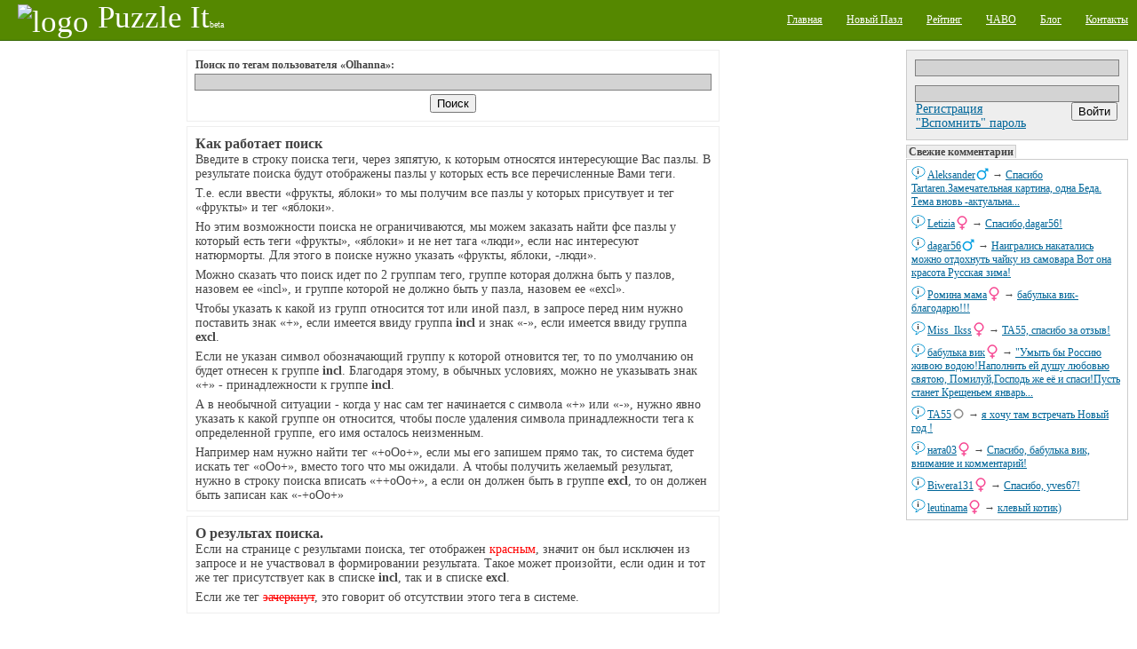

--- FILE ---
content_type: text/html;charset=utf-8
request_url: http://puzzleit.org/users/olhanna/tag/%D0%B0%D1%8D%D1%80%D0%BE%D1%81%D1%82%D0%B0%D1%82%D1%8B,%D1%82%D0%BE%D1%80%D0%BD%D0%B0%D0%B4%D0%BE,%D1%83%D1%80%D0%B0%D0%B3%D0%B0%D0%BD/!%D0%B0%D0%BD%D0%B8%D0%BC%D0%B8%D1%80%D0%BE%D0%B2%D0%B0%D0%BD%D0%BD%D1%8B%D0%B5,%D0%BC%D0%BE%D1%80%D0%B5,%D0%BD%D0%BE%D1%87%D1%8C/tags_search.x?_ieq=0
body_size: 7393
content:
<?xml version="1.0" encoding="UTF-8"?>
<!DOCTYPE html PUBLIC "-//W3C//DTD XHTML 1.0 Strict//EN" "http://www.w3.org/TR/xhtml1/DTD/xhtml1-strict.dtd">
<html xmlns="http://www.w3.org/1999/xhtml" xml:lang="ru" lang="ru">
<!-- app version: 2021.4.0dev0 -->
<head>
  <title>PuzzleIt! - Поиск по тегам</title>
  <meta name="keywords" content="jigsaw puzzle, online game, puzzle, relax, отдых, паззлы, пазл, сетевая игра" />
  <meta name="description" content="Создавайте и собирайте пазлы на нашем PuzzleIt! Широкий выбор готовых для сборки пазлов и возможность создать пазл из любой Вашей картинки. Для сборки пазлов не нужно ничего кроме современного браузера(флеш не нужен)." />
  <link href="/css/generic.css" rel="stylesheet" type="text/css" />
  <link href="/css/input.css" rel="stylesheet" type="text/css" />
  <script src="/js/jquery.js" type="text/javascript"></script>
  <script src="/js/jquery.tools.js" type="text/javascript"></script>
  <script src="/js/generic.js" type="text/javascript"></script>
  <script src="/js/ui.js" type="text/javascript"></script>

<script type="text/javascript"><!--
  var _gaq = _gaq || [];
  _gaq.push(['_setAccount', 'UA-20014410-1']);
  _gaq.push(['_trackPageview']);

  (function() {
    var ga = document.createElement('script'); ga.type = 'text/javascript'; ga.async = true;
    ga.src = ('https:' == document.location.protocol ? 'https://ssl' : 'http://www') + '.google-analytics.com/ga.js';
    var s = document.getElementsByTagName('script')[0]; s.parentNode.insertBefore(ga, s);
  })();
//-->
</script>

  <script type="text/javascript"> 
  /* <![CDATA[ */
  var $buoop = {} 
  $buoop.ol = window.onload; 
  window.onload=function(){ 
     try {if ($buoop.ol) $buoop.ol();}catch (e) {} 
     var e = document.createElement("script"); 
     e.setAttribute("type", "text/javascript"); 
     e.setAttribute("src", "http://browser-update.org/update.js"); 
     document.body.appendChild(e); 
  } 
  /* ]]> */
  </script>

  <link rel="icon" href="/favicon.ico" type="image/x-icon" />
</head>
<!-- body -->
<body>
  <div class="hidden">
    <!-- preload images -->
    <img src="/res/wait.gif" alt="...wait..." />
  </div>
  <div class="page">
    <div class="upper">
      <div class="left logo">
        <a  href="/"><img src="/res/logo.png" alt="logo" /><span class="name">Puzzle It</span><span class="comment">beta</span></a>
      </div>
      <div class="right menu">
        <ul>
          <li><a href="/"><span>Главная</span></a></li>
          <li><a href="/upload/"><span>Новый Пазл</span></a></li>
          <li><a href="/users/"><span>Рейтинг</span></a></li>
          <li><a href="/faq/"><span>ЧАВО</span></a></li>
          <li><a href="/blog/"><span>Блог</span></a></li>
          <li><a href="/contacts/"><span>Контакты</span></a></li>
        </ul>
      </div>
    </div>

    <div class="middle">
      <!-- side right - hajime -->
      <div class="side_right">
        <div class="vspace float_wrap user_block">
          <div class="input auth-block">
            <form id="login-form" action="/auth/" method="post" enctype="multipart/form-data">
              <div class="hidden">
                <input type="hidden" name="url" value="http://127.0.0.1:8001/users/olhanna/tag/аэростаты,торнадо,ураган/!анимированные,море,ночь/tags_search.x" />
              </div><div>
                <input type="text" name="user_name" />
                <input type="password" name="user_password" />
              </div>
              <div class="hbox_l">
              <div>
                <a href="/acc/create/">Регистрация</a><br />
                <a href="/acc/recovery/">"Вспомнить" пароль</a>
              </div>
              <div class="hbox_r">
                <div onclick="$('#login-form').submit();" class="button authorize">
                  <input type="submit" value='Войти' />
                </div>
              </div>
              </div>
            </form>
          </div>
        </div>


        <div class="vspace pannel commtape">
          <h3 class="vspace">Свежие комментарии</h3>
          <div class="body">
            <div class="vspace ent">
            <div class="content">
              <span class="username"><a href="/users/aleksander/">Aleksander</a><img src="/images/icons/gender_male.png" alt="male" class="gender" /></span> → 
              <a href="/36152596346161f6fa03b36cce425bcb/rating/#856451">Спасибо Tartaren.Замечательная картина, одна Беда. Тема вновь -актуальна...</a>
            </div>
            <a class="dummy" href="/36152596346161f6fa03b36cce425bcb/rating/" image_id="36152596346161f6fa03b36cce425bcb"><img src="/images/chat.png" alt="msg" /></a>
            </div>
            <div class="vspace ent">
            <div class="content">
              <span class="username"><a href="/users/letizia/">Letizia</a><img src="/images/icons/gender_female.png" alt="female" class="gender" /></span> → 
              <a href="/f5539546a9ad6178b732c8bf570e2746/rating/#856449">Спасибо,dagar56!</a>
            </div>
            <a class="dummy" href="/f5539546a9ad6178b732c8bf570e2746/rating/" image_id="f5539546a9ad6178b732c8bf570e2746"><img src="/images/chat.png" alt="msg" /></a>
            </div>
            <div class="vspace ent">
            <div class="content">
              <span class="username"><a href="/users/dagar56/">dagar56</a><img src="/images/icons/gender_male.png" alt="male" class="gender" /></span> → 
              <a href="/f5539546a9ad6178b732c8bf570e2746/rating/#856447">Наигрались накатались можно отдохнуть чайку из самовара Вот она красота Русская зима!</a>
            </div>
            <a class="dummy" href="/f5539546a9ad6178b732c8bf570e2746/rating/" image_id="f5539546a9ad6178b732c8bf570e2746"><img src="/images/chat.png" alt="msg" /></a>
            </div>
            <div class="vspace ent">
            <div class="content">
              <span class="username"><a href="/users/%D1%80%D0%BE%D0%BC%D0%B8%D0%BD%D0%B0%20%D0%BC%D0%B0%D0%BC%D0%B0/">Ромина мама</a><img src="/images/icons/gender_female.png" alt="female" class="gender" /></span> → 
              <a href="/2bd02e75e1f9cdb01ede676df17f2f38/rating/#856445">бабулька вик-благодарю!!!</a>
            </div>
            <a class="dummy" href="/2bd02e75e1f9cdb01ede676df17f2f38/rating/" image_id="2bd02e75e1f9cdb01ede676df17f2f38"><img src="/images/chat.png" alt="msg" /></a>
            </div>
            <div class="vspace ent">
            <div class="content">
              <span class="username"><a href="/users/miss_ikss/">Miss_Ikss</a><img src="/images/icons/gender_female.png" alt="female" class="gender" /></span> → 
              <a href="/7a97daf8a197c0f4781c5eb8845a9781/rating/#856443">ТА55, спасибо за отзыв!</a>
            </div>
            <a class="dummy" href="/7a97daf8a197c0f4781c5eb8845a9781/rating/" image_id="7a97daf8a197c0f4781c5eb8845a9781"><img src="/images/chat.png" alt="msg" /></a>
            </div>
            <div class="vspace ent">
            <div class="content">
              <span class="username"><a href="/users/%D0%B1%D0%B0%D0%B1%D1%83%D0%BB%D1%8C%D0%BA%D0%B0%20%D0%B2%D0%B8%D0%BA/">бабулька вик</a><img src="/images/icons/gender_female.png" alt="female" class="gender" /></span> → 
              <a href="/2bd02e75e1f9cdb01ede676df17f2f38/rating/#856441">&quot;Умыть бы Россию живою водою!Наполнить ей душу любовью святою, 
Помилуй,Господь же её и спаси!Пусть станет Крещеньем январь...</a>
            </div>
            <a class="dummy" href="/2bd02e75e1f9cdb01ede676df17f2f38/rating/" image_id="2bd02e75e1f9cdb01ede676df17f2f38"><img src="/images/chat.png" alt="msg" /></a>
            </div>
            <div class="vspace ent">
            <div class="content">
              <span class="username"><a href="/users/%D1%82%D0%B055/">ТА55</a><img src="/images/icons/gender_other.png" alt="gender unspecified" class="gender" /></span> → 
              <a href="/7a97daf8a197c0f4781c5eb8845a9781/rating/#856439">я хочу там встречать Новый год !</a>
            </div>
            <a class="dummy" href="/7a97daf8a197c0f4781c5eb8845a9781/rating/" image_id="7a97daf8a197c0f4781c5eb8845a9781"><img src="/images/chat.png" alt="msg" /></a>
            </div>
            <div class="vspace ent">
            <div class="content">
              <span class="username"><a href="/users/%D0%BD%D0%B0%D1%82%D0%B003/">ната03</a><img src="/images/icons/gender_female.png" alt="female" class="gender" /></span> → 
              <a href="/2883a112290e3f8af0999bfaf3baed6c/rating/#856437">Спасибо, бабулька вик, внимание и комментарий!</a>
            </div>
            <a class="dummy" href="/2883a112290e3f8af0999bfaf3baed6c/rating/" image_id="2883a112290e3f8af0999bfaf3baed6c"><img src="/images/chat.png" alt="msg" /></a>
            </div>
            <div class="vspace ent">
            <div class="content">
              <span class="username"><a href="/users/biwera131/">Biwera131</a><img src="/images/icons/gender_female.png" alt="female" class="gender" /></span> → 
              <a href="/60cd1b5a8b85b22cc0d85d68d14c2e46/rating/#856435">Спасибо, yves67!</a>
            </div>
            <a class="dummy" href="/60cd1b5a8b85b22cc0d85d68d14c2e46/rating/" image_id="60cd1b5a8b85b22cc0d85d68d14c2e46"><img src="/images/chat.png" alt="msg" /></a>
            </div>
            <div class="vspace ent">
            <div class="content">
              <span class="username"><a href="/users/leutinama/">leutinama</a><img src="/images/icons/gender_female.png" alt="female" class="gender" /></span> → 
              <a href="/34ad14acbbd1931d7449c3745fc05316/rating/#856433">клевый котик)</a>
            </div>
            <a class="dummy" href="/34ad14acbbd1931d7449c3745fc05316/rating/" image_id="34ad14acbbd1931d7449c3745fc05316"><img src="/images/chat.png" alt="msg" /></a>
            </div>
          </div>
        </div>

        <div class="vspace banner">
<div class="google-ad-240x400-wrapper">
<script async src="https://pagead2.googlesyndication.com/pagead/js/adsbygoogle.js"></script>
<!-- sideblock-240x400 -->
<ins class="adsbygoogle"
     style="display:inline-block;width:240px;height:400px"
     data-ad-client="ca-pub-4700041828714902"
     data-ad-slot="5009105614"></ins>
<script>
(adsbygoogle = window.adsbygoogle || []).push({});
</script>
</div>

        </div>

        <div class="vspace pannel tagscloud">
          <h3>Облако тегов</h3>
          <div class="body">
          <form class="tags_search float_wrap vspace" method="get" action="/tag/" accept-charset="UTF-8">
            <div>
              <input class="inner" type="text" name="q" />
              <input class="inner" type="submit" value="Поиск" />
            </div>
          </form>
          <div class="vspace">
<!-- generated at: 2026-01-19 19:45:06 -->
<span style="font-size: 10px"><a href="/tag/%D1%83%D0%B7%D0%BE%D1%80%D1%8B/">узоры</a></span>
<span style="font-size: 15px"><a href="/tag/%D0%BF%D1%80%D0%B8%D1%80%D0%BE%D0%B4%D0%B0/">природа</a></span>
<span style="font-size: 11px"><a href="/tag/%D1%80%D0%BE%D0%B7%D1%8B/">розы</a></span>
<span style="font-size: 10px"><a href="/tag/%D0%B3%D0%BE%D1%80%D0%BE%D0%B4/">город</a></span>
<span style="font-size: 10px"><a href="/tag/%D1%81%D0%BE%D0%B1%D0%B0%D0%BA%D0%B8/">собаки</a></span>
<span style="font-size: 11px"><a href="/tag/%D0%B7%D0%B8%D0%BC%D0%B0/">зима</a></span>
<span style="font-size: 12px"><a href="/tag/%D0%BD%D0%B0%D1%82%D1%8E%D1%80%D0%BC%D0%BE%D1%80%D1%82/">натюрморт</a></span>
<span style="font-size: 10px"><a href="/tag/%D1%8F%D0%B3%D0%BE%D0%B4%D1%8B/">ягоды</a></span>
<span style="font-size: 12px"><a href="/tag/%D0%B3%D0%BE%D1%80%D1%8B/">горы</a></span>
<span style="font-size: 10px"><a href="/tag/%D0%B1%D0%B0%D0%B1%D0%BE%D1%87%D0%BA%D0%B8/">бабочки</a></span>
<span style="font-size: 10px"><a href="/tag/%D1%87%D0%B0%D1%88%D0%BA%D0%B8/">чашки</a></span>
<span style="font-size: 10px"><a href="/tag/%D0%BF%D0%B0%D1%80%D1%8B/">пары</a></span>
<span style="font-size: 10px"><a href="/tag/%D1%8D%D1%82%D0%B0%D0%B6%D0%B5%D1%80%D0%BA%D0%B0/">этажерка</a></span>
<span style="font-size: 30px"><a href="/tag/%D0%B6%D0%B8%D0%B2%D0%BE%D0%BF%D0%B8%D1%81%D1%8C/">живопись</a></span>
<span style="font-size: 10px"><a href="/tag/%D0%B7%D0%B0%D0%BC%D0%BA%D0%B8/">замки</a></span>
<span style="font-size: 10px"><a href="/tag/%D1%84%D1%8D%D0%BD%D1%82%D0%B5%D0%B7%D0%B8/">фэнтези</a></span>
<span style="font-size: 14px"><a href="/tag/%D1%80%D0%B8%D1%81%D1%83%D0%BD%D0%BE%D0%BA/">рисунок</a></span>
<span style="font-size: 10px"><a href="/tag/%D0%BA%D0%B2%D0%B0%D0%B4%D1%80%D0%B0%D1%82%D1%8B/">квадраты</a></span>
<span style="font-size: 12px"><a href="/tag/%D0%BA%D0%BE%D1%88%D0%BA%D0%B8/">кошки</a></span>
<span style="font-size: 12px"><a href="/tag/%D0%B8%D0%BD%D1%82%D0%B5%D1%80%D1%8C%D0%B5%D1%80%D1%8B/">интерьеры</a></span>
<span style="font-size: 10px"><a href="/tag/%D1%82%D1%8E%D0%BB%D1%8C%D0%BF%D0%B0%D0%BD%D1%8B/">тюльпаны</a></span>
<span style="font-size: 10px"><a href="/tag/%D0%B4%D0%B5%D1%82%D1%81%D0%BA%D0%B8%D0%B9/">детский</a></span>
<span style="font-size: 12px"><a href="/tag/%D0%BC%D0%BE%D1%80%D0%B5/">море</a></span>
<span style="font-size: 10px"><a href="/tag/%D1%81%D0%BA%D0%B0%D0%B7%D0%BA%D0%B8/">сказки</a></span>
<span style="font-size: 10px"><a href="/tag/%D0%9D%D0%BE%D0%B2%D1%8B%D0%B9%20%D0%B3%D0%BE%D0%B4/">Новый год</a></span>
<span style="font-size: 15px"><a href="/tag/%D1%82%D0%B5%D0%BA%D1%81%D1%82%D1%83%D1%80%D1%8B/">текстуры</a></span>
<span style="font-size: 14px"><a href="/tag/%D0%BF%D0%B5%D0%B9%D0%B7%D0%B0%D0%B6/">пейзаж</a></span>
<span style="font-size: 23px"><a href="/tag/%D0%B4%D0%B5%D0%B2%D1%83%D1%88%D0%BA%D0%B8/">девушки</a></span>
<span style="font-size: 12px"><a href="/tag/%D0%B4%D0%BE%D0%BC%D0%B0/">дома</a></span>
<span style="font-size: 10px"><a href="/tag/%D0%BC%D0%B5%D0%B1%D0%B5%D0%BB%D1%8C/">мебель</a></span>
<span style="font-size: 21px"><a href="/tag/%D1%86%D0%B2%D0%B5%D1%82%D0%B0/">цвета</a></span>
<span style="font-size: 11px"><a href="/tag/%D1%80%D0%B5%D0%BA%D0%B8/">реки</a></span>
<span style="font-size: 10px"><a href="/tag/%D0%BB%D1%8E%D0%B4%D0%B8/">люди</a></span>
<span style="font-size: 10px"><a href="/tag/%D0%BE%D0%B7%D0%B5%D1%80%D0%BE/">озеро</a></span>
<span style="font-size: 12px"><a href="/tag/%D0%B4%D0%BE%D0%BC%D0%B8%D0%BA%D0%B8/">домики</a></span>
<span style="font-size: 11px"><a href="/tag/%D0%B4%D0%B5%D1%80%D0%B5%D0%B2%D1%8C%D1%8F/">деревья</a></span>
<span style="font-size: 11px"><a href="/tag/%D0%B1%D1%83%D0%BA%D0%B5%D1%82%D1%8B/">букеты</a></span>
<span style="font-size: 10px"><a href="/tag/%D0%B2%D0%B0%D0%B7%D1%8B/">вазы</a></span>
<span style="font-size: 10px"><a href="/tag/%D1%85%D1%80%D0%B0%D0%BC%D1%8B/">храмы</a></span>
<span style="font-size: 11px"><a href="/tag/%D0%B4%D0%B5%D0%B2%D0%BE%D1%87%D0%BA%D0%B8/">девочки</a></span>
<span style="font-size: 10px"><a href="/tag/%D0%B6%D0%B8%D0%B2%D0%BE%D1%82%D0%BD%D1%8B%D0%B5/">животные</a></span>
<span style="font-size: 12px"><a href="/tag/%D0%BF%D1%82%D0%B8%D1%86%D1%8B/">птицы</a></span>
<span style="font-size: 20px"><a href="/tag/%D0%B0%D0%BD%D0%B8%D0%BC%D0%B8%D1%80%D0%BE%D0%B2%D0%B0%D0%BD%D0%BD%D1%8B%D0%B5/">анимированные</a></span>
<span style="font-size: 10px"><a href="/tag/%D1%86%D0%B2%D0%B5%D1%82%D0%BE%D0%BA/">цветок</a></span>
<span style="font-size: 11px"><a href="/tag/%D0%BC%D1%83%D0%B6%D1%87%D0%B8%D0%BD%D1%8B/">мужчины</a></span>
<span style="font-size: 10px"><a href="/tag/%D0%BA%D0%BE%D1%82%D1%8F%D1%82%D0%B0/">котята</a></span>
<span style="font-size: 10px"><a href="/tag/%D0%BF%D0%BE%D0%BB%D0%BE%D1%81%D0%BA%D0%B8/">полоски</a></span>
<span style="font-size: 26px"><a href="/tag/%D1%86%D0%B2%D0%B5%D1%82%D1%8B/">цветы</a></span>
<span style="font-size: 14px"><a href="/tag/%D0%B6%D0%B5%D0%BD%D1%89%D0%B8%D0%BD%D1%8B/">женщины</a></span>
<span style="font-size: 10px"><a href="/tag/%D0%BC%D1%83%D0%BB%D1%8C%D1%82%D1%84%D0%B8%D0%BB%D1%8C%D0%BC%D1%8B/">мультфильмы</a></span>
<span style="font-size: 11px"><a href="/tag/%D0%B7%D0%B0%D0%BA%D0%B0%D1%82/">закат</a></span>
<span style="font-size: 10px"><a href="/tag/%D1%81%D1%8E%D1%80%D1%80%D0%B5%D0%B0%D0%BB%D0%B8%D0%B7%D0%BC/">сюрреализм</a></span>
<span style="font-size: 10px"><a href="/tag/%D0%BB%D0%B5%D1%81/">лес</a></span>
<span style="font-size: 10px"><a href="/tag/%D0%BD%D0%B5%D0%B1%D0%BE/">небо</a></span>
<span style="font-size: 23px"><a href="/tag/%D0%BA%D0%BE%D0%BB%D0%BB%D0%B0%D0%B6/">коллаж</a></span>
<span style="font-size: 10px"><a href="/tag/%D1%84%D1%80%D1%83%D0%BA%D1%82%D1%8B/">фрукты</a></span>
<span style="font-size: 10px"><a href="/tag/%D0%BF%D0%BE%D1%80%D1%82%D1%80%D0%B5%D1%82/">портрет</a></span>
<span style="font-size: 11px"><a href="/tag/%D0%BE%D1%81%D0%B5%D0%BD%D1%8C/">осень</a></span>
<span style="font-size: 11px"><a href="/tag/%D0%B0%D1%80%D1%85%D0%B8%D1%82%D0%B5%D0%BA%D1%82%D1%83%D1%80%D0%B0/">архитектура</a></span>
<span style="font-size: 11px"><a href="/tag/%D0%B4%D0%B5%D1%82%D0%B8/">дети</a></span>

          </div>
          </div>
        </div>

        <div class="vspace">
          <del class="hidden"><![CDATA[<noindex>]]></del>
            <div class="counter_wrap">
<!-- I.UA counter --><a href="http://www.i.ua/" target="_blank" onclick="this.href='http://i.ua/r.php?91473';" title="Rated by I.UA">
<script type="text/javascript" language="javascript"><!--
iS='<img src="http://r.i.ua/s?u91473&p228&n'+Math.random();
iD=document;iD.cookie="iua=1";if(iD.cookie)iS+='&c1';
iS+='&d'+(screen.colorDepth?screen.colorDepth:screen.pixelDepth)
+"&w"+screen.width+'&h'+screen.height;
iT=iD.referrer.slice(7);iH=window.location.href.slice(7);
((iI=iT.indexOf('/'))!=-1)?(iT=iT.substring(0,iI)):(iI=iT.length);
if(iT!=iH.substring(0,iI))iS+='&f'+escape(iD.referrer.slice(7));
iS+='&r'+escape(iH);
iD.write(iS+'" border="0" width="160" height="19" />');
//--></script></a><!-- End of I.UA counter -->

            </div>
          <del class="hidden"><![CDATA[</noindex>]]></del>
        </div>
      </div><!-- side right - owaru -->
      <!-- side left - hajime -->
      <div class="side_left">



      <div class="wlimit_ctrl justify_center">
        <form class="tags_search_form brick vspace input" method="GET" action="tags_search.x" accept-charset="UTF-8">
          <div class="field">
            <h5>Поиск по тегам пользователя «Olhanna»:</h5>
            <input type="text" name="q" value="" />
          </div>
          <div class="field">
            <p class="text_center vspace"><input type="submit" value="Поиск" /></p>
          </div>
        </form>

        <div class="text brick vspace">
          <h3>Как работает поиск</h3>
          <p>Введите в строку поиска теги, через зяпятую, к которым относятся
          интересующие Вас пазлы. В результате поиска будут отображены пазлы у
          которых есть все перечисленные Вами теги.</p>

          <p>Т.е. если ввести «фрукты, яблоки» то мы получим все пазлы у
          которых присутвует и тег «фрукты» и тег «яблоки».</p>

          <p>Но этим возможности поиска не ограничиваются, мы можем заказать
          найти фсе пазлы у который есть теги «фрукты», «яблоки» и не нет тага
          «люди», если нас интересуют натюрморты. Для этого в поиске нужно
          указать «фрукты, яблоки, -люди».</p>

          <p>Можно сказать что поиск идет по 2 группам тего, группе которая
          должна быть у пазлов, назовем ее «incl», и группе которой не должно
          быть у пазла, назовем ее «excl».</p>

          <p>Чтобы указать к какой из групп относится тот или иной пазл, в
          запросе перед ним нужно поставить знак «+», если имеется ввиду группа
          <b>incl</b> и знак «-», если имеется ввиду группа <b>excl</b>.</p>

          <p>Если не указан символ обозначающий группу к которой отновится тег,
          то по умолчанию он будет отнесен к группе <b>incl</b>. Благодаря
          этому, в обычных условиях, можно не указывать знак «+» -
          принадлежности к группе <b>incl</b>.</p>

          <p>А в необычной ситуации - когда у нас сам тег начинается с символа
          «+» или «-», нужно явно указать к какой группе он относится, чтобы
          после удаления символа принадлежности тега к определенной группе, его
          имя осталось неизменным.</p>

          <p>Например нам нужно найти тег «+oOo+», если мы его запишем прямо
          так, то система будет искать тег «oOo+», вместо того что мы
          ожидали. А чтобы получить желаемый результат, нужно в строку поиска
          вписать «++oOo+», а если он должен быть в группе <b>excl</b>, то он
          должен быть записан как «-+oOo+»</p>
        </div>

        <div class="text brick vspace">
          <h3>О результах поиска.</h3>
          <p>Если на странице с результами поиска, тег отображен <span class="tag_ignore">
          красным</span>, значит он был исключен из запросе и не участвовал в
          формировании результата. Такое может произойти, если один и тот же
          тег присутствует как в списке <b>incl</b>, так и в списке
          <b>excl</b>.</p>

          <p>Если же тег <span class="tag_noent tag_ignore">зачеркнут</span>,
          это говорит об отсутствии этого тега в системе.</p>
        </div>
      </div>
      </div><!-- side left - owaru -->
      <div class="float_cancel"></div>
    </div>

    <div class="lower">
    &copy; 2009-2026 Puzzle It!
    </div>
  </div>
</body>
</html>


--- FILE ---
content_type: text/html; charset=utf-8
request_url: https://www.google.com/recaptcha/api2/aframe
body_size: 269
content:
<!DOCTYPE HTML><html><head><meta http-equiv="content-type" content="text/html; charset=UTF-8"></head><body><script nonce="ENf5xKyXw-mKDnrXj7IU6A">/** Anti-fraud and anti-abuse applications only. See google.com/recaptcha */ try{var clients={'sodar':'https://pagead2.googlesyndication.com/pagead/sodar?'};window.addEventListener("message",function(a){try{if(a.source===window.parent){var b=JSON.parse(a.data);var c=clients[b['id']];if(c){var d=document.createElement('img');d.src=c+b['params']+'&rc='+(localStorage.getItem("rc::a")?sessionStorage.getItem("rc::b"):"");window.document.body.appendChild(d);sessionStorage.setItem("rc::e",parseInt(sessionStorage.getItem("rc::e")||0)+1);localStorage.setItem("rc::h",'1768845653297');}}}catch(b){}});window.parent.postMessage("_grecaptcha_ready", "*");}catch(b){}</script></body></html>

--- FILE ---
content_type: application/javascript; charset=utf-8
request_url: http://puzzleit.org/js/jquery.js
body_size: 57280
content:
/*
 * jQuery JavaScript Library v1.3.2
 * http://jquery.com/
 *
 * Copyright (c) 2009 John Resig
 * Dual licensed under the MIT and GPL licenses.
 * http://docs.jquery.com/License
 *
 * Date: 2009-02-19 17:34:21 -0500 (Thu, 19 Feb 2009)
 * Revision: 6246
 */
(function(){var l=this,g,y=l.jQuery,p=l.$,o=l.jQuery=l.$=function(E,F){return new o.fn.init(E,F)},D=/^[^<]*(<(.|\s)+>)[^>]*$|^#([\w-]+)$/,f=/^.[^:#\[\.,]*$/;o.fn=o.prototype={init:function(E,H){E=E||document;if(E.nodeType){this[0]=E;this.length=1;this.context=E;return this}if(typeof E==="string"){var G=D.exec(E);if(G&&(G[1]||!H)){if(G[1]){E=o.clean([G[1]],H)}else{var I=document.getElementById(G[3]);if(I&&I.id!=G[3]){return o().find(E)}var F=o(I||[]);F.context=document;F.selector=E;return F}}else{return o(H).find(E)}}else{if(o.isFunction(E)){return o(document).ready(E)}}if(E.selector&&E.context){this.selector=E.selector;this.context=E.context}return this.setArray(o.isArray(E)?E:o.makeArray(E))},selector:"",jquery:"1.3.2",size:function(){return this.length},get:function(E){return E===g?Array.prototype.slice.call(this):this[E]},pushStack:function(F,H,E){var G=o(F);G.prevObject=this;G.context=this.context;if(H==="find"){G.selector=this.selector+(this.selector?" ":"")+E}else{if(H){G.selector=this.selector+"."+H+"("+E+")"}}return G},setArray:function(E){this.length=0;Array.prototype.push.apply(this,E);return this},each:function(F,E){return o.each(this,F,E)},index:function(E){return o.inArray(E&&E.jquery?E[0]:E,this)},attr:function(F,H,G){var E=F;if(typeof F==="string"){if(H===g){return this[0]&&o[G||"attr"](this[0],F)}else{E={};E[F]=H}}return this.each(function(I){for(F in E){o.attr(G?this.style:this,F,o.prop(this,E[F],G,I,F))}})},css:function(E,F){if((E=="width"||E=="height")&&parseFloat(F)<0){F=g}return this.attr(E,F,"curCSS")},text:function(F){if(typeof F!=="object"&&F!=null){return this.empty().append((this[0]&&this[0].ownerDocument||document).createTextNode(F))}var E="";o.each(F||this,function(){o.each(this.childNodes,function(){if(this.nodeType!=8){E+=this.nodeType!=1?this.nodeValue:o.fn.text([this])}})});return E},wrapAll:function(E){if(this[0]){var F=o(E,this[0].ownerDocument).clone();if(this[0].parentNode){F.insertBefore(this[0])}F.map(function(){var G=this;while(G.firstChild){G=G.firstChild}return G}).append(this)}return this},wrapInner:function(E){return this.each(function(){o(this).contents().wrapAll(E)})},wrap:function(E){return this.each(function(){o(this).wrapAll(E)})},append:function(){return this.domManip(arguments,true,function(E){if(this.nodeType==1){this.appendChild(E)}})},prepend:function(){return this.domManip(arguments,true,function(E){if(this.nodeType==1){this.insertBefore(E,this.firstChild)}})},before:function(){return this.domManip(arguments,false,function(E){this.parentNode.insertBefore(E,this)})},after:function(){return this.domManip(arguments,false,function(E){this.parentNode.insertBefore(E,this.nextSibling)})},end:function(){return this.prevObject||o([])},push:[].push,sort:[].sort,splice:[].splice,find:function(E){if(this.length===1){var F=this.pushStack([],"find",E);F.length=0;o.find(E,this[0],F);return F}else{return this.pushStack(o.unique(o.map(this,function(G){return o.find(E,G)})),"find",E)}},clone:function(G){var E=this.map(function(){if(!o.support.noCloneEvent&&!o.isXMLDoc(this)){var I=this.outerHTML;if(!I){var J=this.ownerDocument.createElement("div");J.appendChild(this.cloneNode(true));I=J.innerHTML}return o.clean([I.replace(/ jQuery\d+="(?:\d+|null)"/g,"").replace(/^\s*/,"")])[0]}else{return this.cloneNode(true)}});if(G===true){var H=this.find("*").andSelf(),F=0;E.find("*").andSelf().each(function(){if(this.nodeName!==H[F].nodeName){return}var I=o.data(H[F],"events");for(var K in I){for(var J in I[K]){o.event.add(this,K,I[K][J],I[K][J].data)}}F++})}return E},filter:function(E){return this.pushStack(o.isFunction(E)&&o.grep(this,function(G,F){return E.call(G,F)})||o.multiFilter(E,o.grep(this,function(F){return F.nodeType===1})),"filter",E)},closest:function(E){var G=o.expr.match.POS.test(E)?o(E):null,F=0;return this.map(function(){var H=this;while(H&&H.ownerDocument){if(G?G.index(H)>-1:o(H).is(E)){o.data(H,"closest",F);return H}H=H.parentNode;F++}})},not:function(E){if(typeof E==="string"){if(f.test(E)){return this.pushStack(o.multiFilter(E,this,true),"not",E)}else{E=o.multiFilter(E,this)}}var F=E.length&&E[E.length-1]!==g&&!E.nodeType;return this.filter(function(){return F?o.inArray(this,E)<0:this!=E})},add:function(E){return this.pushStack(o.unique(o.merge(this.get(),typeof E==="string"?o(E):o.makeArray(E))))},is:function(E){return !!E&&o.multiFilter(E,this).length>0},hasClass:function(E){return !!E&&this.is("."+E)},val:function(K){if(K===g){var E=this[0];if(E){if(o.nodeName(E,"option")){return(E.attributes.value||{}).specified?E.value:E.text}if(o.nodeName(E,"select")){var I=E.selectedIndex,L=[],M=E.options,H=E.type=="select-one";if(I<0){return null}for(var F=H?I:0,J=H?I+1:M.length;F<J;F++){var G=M[F];if(G.selected){K=o(G).val();if(H){return K}L.push(K)}}return L}return(E.value||"").replace(/\r/g,"")}return g}if(typeof K==="number"){K+=""}return this.each(function(){if(this.nodeType!=1){return}if(o.isArray(K)&&/radio|checkbox/.test(this.type)){this.checked=(o.inArray(this.value,K)>=0||o.inArray(this.name,K)>=0)}else{if(o.nodeName(this,"select")){var N=o.makeArray(K);o("option",this).each(function(){this.selected=(o.inArray(this.value,N)>=0||o.inArray(this.text,N)>=0)});if(!N.length){this.selectedIndex=-1}}else{this.value=K}}})},html:function(E){return E===g?(this[0]?this[0].innerHTML.replace(/ jQuery\d+="(?:\d+|null)"/g,""):null):this.empty().append(E)},replaceWith:function(E){return this.after(E).remove()},eq:function(E){return this.slice(E,+E+1)},slice:function(){return this.pushStack(Array.prototype.slice.apply(this,arguments),"slice",Array.prototype.slice.call(arguments).join(","))},map:function(E){return this.pushStack(o.map(this,function(G,F){return E.call(G,F,G)}))},andSelf:function(){return this.add(this.prevObject)},domManip:function(J,M,L){if(this[0]){var I=(this[0].ownerDocument||this[0]).createDocumentFragment(),F=o.clean(J,(this[0].ownerDocument||this[0]),I),H=I.firstChild;if(H){for(var G=0,E=this.length;G<E;G++){L.call(K(this[G],H),this.length>1||G>0?I.cloneNode(true):I)}}if(F){o.each(F,z)}}return this;function K(N,O){return M&&o.nodeName(N,"table")&&o.nodeName(O,"tr")?(N.getElementsByTagName("tbody")[0]||N.appendChild(N.ownerDocument.createElement("tbody"))):N}}};o.fn.init.prototype=o.fn;function z(E,F){if(F.src){o.ajax({url:F.src,async:false,dataType:"script"})}else{o.globalEval(F.text||F.textContent||F.innerHTML||"")}if(F.parentNode){F.parentNode.removeChild(F)}}function e(){return +new Date}o.extend=o.fn.extend=function(){var J=arguments[0]||{},H=1,I=arguments.length,E=false,G;if(typeof J==="boolean"){E=J;J=arguments[1]||{};H=2}if(typeof J!=="object"&&!o.isFunction(J)){J={}}if(I==H){J=this;--H}for(;H<I;H++){if((G=arguments[H])!=null){for(var F in G){var K=J[F],L=G[F];if(J===L){continue}if(E&&L&&typeof L==="object"&&!L.nodeType){J[F]=o.extend(E,K||(L.length!=null?[]:{}),L)}else{if(L!==g){J[F]=L}}}}}return J};var b=/z-?index|font-?weight|opacity|zoom|line-?height/i,q=document.defaultView||{},s=Object.prototype.toString;o.extend({noConflict:function(E){l.$=p;if(E){l.jQuery=y}return o},isFunction:function(E){return s.call(E)==="[object Function]"},isArray:function(E){return s.call(E)==="[object Array]"},isXMLDoc:function(E){return E.nodeType===9&&E.documentElement.nodeName!=="HTML"||!!E.ownerDocument&&o.isXMLDoc(E.ownerDocument)},globalEval:function(G){if(G&&/\S/.test(G)){var F=document.getElementsByTagName("head")[0]||document.documentElement,E=document.createElement("script");E.type="text/javascript";if(o.support.scriptEval){E.appendChild(document.createTextNode(G))}else{E.text=G}F.insertBefore(E,F.firstChild);F.removeChild(E)}},nodeName:function(F,E){return F.nodeName&&F.nodeName.toUpperCase()==E.toUpperCase()},each:function(G,K,F){var E,H=0,I=G.length;if(F){if(I===g){for(E in G){if(K.apply(G[E],F)===false){break}}}else{for(;H<I;){if(K.apply(G[H++],F)===false){break}}}}else{if(I===g){for(E in G){if(K.call(G[E],E,G[E])===false){break}}}else{for(var J=G[0];H<I&&K.call(J,H,J)!==false;J=G[++H]){}}}return G},prop:function(H,I,G,F,E){if(o.isFunction(I)){I=I.call(H,F)}return typeof I==="number"&&G=="curCSS"&&!b.test(E)?I+"px":I},className:{add:function(E,F){o.each((F||"").split(/\s+/),function(G,H){if(E.nodeType==1&&!o.className.has(E.className,H)){E.className+=(E.className?" ":"")+H}})},remove:function(E,F){if(E.nodeType==1){E.className=F!==g?o.grep(E.className.split(/\s+/),function(G){return !o.className.has(F,G)}).join(" "):""}},has:function(F,E){return F&&o.inArray(E,(F.className||F).toString().split(/\s+/))>-1}},swap:function(H,G,I){var E={};for(var F in G){E[F]=H.style[F];H.style[F]=G[F]}I.call(H);for(var F in G){H.style[F]=E[F]}},css:function(H,F,J,E){if(F=="width"||F=="height"){var L,G={position:"absolute",visibility:"hidden",display:"block"},K=F=="width"?["Left","Right"]:["Top","Bottom"];function I(){L=F=="width"?H.offsetWidth:H.offsetHeight;if(E==="border"){return}o.each(K,function(){if(!E){L-=parseFloat(o.curCSS(H,"padding"+this,true))||0}if(E==="margin"){L+=parseFloat(o.curCSS(H,"margin"+this,true))||0}else{L-=parseFloat(o.curCSS(H,"border"+this+"Width",true))||0}})}if(H.offsetWidth!==0){I()}else{o.swap(H,G,I)}return Math.max(0,Math.round(L))}return o.curCSS(H,F,J)},curCSS:function(I,F,G){var L,E=I.style;if(F=="opacity"&&!o.support.opacity){L=o.attr(E,"opacity");return L==""?"1":L}if(F.match(/float/i)){F=w}if(!G&&E&&E[F]){L=E[F]}else{if(q.getComputedStyle){if(F.match(/float/i)){F="float"}F=F.replace(/([A-Z])/g,"-$1").toLowerCase();var M=q.getComputedStyle(I,null);if(M){L=M.getPropertyValue(F)}if(F=="opacity"&&L==""){L="1"}}else{if(I.currentStyle){var J=F.replace(/\-(\w)/g,function(N,O){return O.toUpperCase()});L=I.currentStyle[F]||I.currentStyle[J];if(!/^\d+(px)?$/i.test(L)&&/^\d/.test(L)){var H=E.left,K=I.runtimeStyle.left;I.runtimeStyle.left=I.currentStyle.left;E.left=L||0;L=E.pixelLeft+"px";E.left=H;I.runtimeStyle.left=K}}}}return L},clean:function(F,K,I){K=K||document;if(typeof K.createElement==="undefined"){K=K.ownerDocument||K[0]&&K[0].ownerDocument||document}if(!I&&F.length===1&&typeof F[0]==="string"){var H=/^<(\w+)\s*\/?>$/.exec(F[0]);if(H){return[K.createElement(H[1])]}}var G=[],E=[],L=K.createElement("div");o.each(F,function(P,S){if(typeof S==="number"){S+=""}if(!S){return}if(typeof S==="string"){S=S.replace(/(<(\w+)[^>]*?)\/>/g,function(U,V,T){return T.match(/^(abbr|br|col|img|input|link|meta|param|hr|area|embed)$/i)?U:V+"></"+T+">"});var O=S.replace(/^\s+/,"").substring(0,10).toLowerCase();var Q=!O.indexOf("<opt")&&[1,"<select multiple='multiple'>","</select>"]||!O.indexOf("<leg")&&[1,"<fieldset>","</fieldset>"]||O.match(/^<(thead|tbody|tfoot|colg|cap)/)&&[1,"<table>","</table>"]||!O.indexOf("<tr")&&[2,"<table><tbody>","</tbody></table>"]||(!O.indexOf("<td")||!O.indexOf("<th"))&&[3,"<table><tbody><tr>","</tr></tbody></table>"]||!O.indexOf("<col")&&[2,"<table><tbody></tbody><colgroup>","</colgroup></table>"]||!o.support.htmlSerialize&&[1,"div<div>","</div>"]||[0,"",""];L.innerHTML=Q[1]+S+Q[2];while(Q[0]--){L=L.lastChild}if(!o.support.tbody){var R=/<tbody/i.test(S),N=!O.indexOf("<table")&&!R?L.firstChild&&L.firstChild.childNodes:Q[1]=="<table>"&&!R?L.childNodes:[];for(var M=N.length-1;M>=0;--M){if(o.nodeName(N[M],"tbody")&&!N[M].childNodes.length){N[M].parentNode.removeChild(N[M])}}}if(!o.support.leadingWhitespace&&/^\s/.test(S)){L.insertBefore(K.createTextNode(S.match(/^\s*/)[0]),L.firstChild)}S=o.makeArray(L.childNodes)}if(S.nodeType){G.push(S)}else{G=o.merge(G,S)}});if(I){for(var J=0;G[J];J++){if(o.nodeName(G[J],"script")&&(!G[J].type||G[J].type.toLowerCase()==="text/javascript")){E.push(G[J].parentNode?G[J].parentNode.removeChild(G[J]):G[J])}else{if(G[J].nodeType===1){G.splice.apply(G,[J+1,0].concat(o.makeArray(G[J].getElementsByTagName("script"))))}I.appendChild(G[J])}}return E}return G},attr:function(J,G,K){if(!J||J.nodeType==3||J.nodeType==8){return g}var H=!o.isXMLDoc(J),L=K!==g;G=H&&o.props[G]||G;if(J.tagName){var F=/href|src|style/.test(G);if(G=="selected"&&J.parentNode){J.parentNode.selectedIndex}if(G in J&&H&&!F){if(L){if(G=="type"&&o.nodeName(J,"input")&&J.parentNode){throw"type property can't be changed"}J[G]=K}if(o.nodeName(J,"form")&&J.getAttributeNode(G)){return J.getAttributeNode(G).nodeValue}if(G=="tabIndex"){var I=J.getAttributeNode("tabIndex");return I&&I.specified?I.value:J.nodeName.match(/(button|input|object|select|textarea)/i)?0:J.nodeName.match(/^(a|area)$/i)&&J.href?0:g}return J[G]}if(!o.support.style&&H&&G=="style"){return o.attr(J.style,"cssText",K)}if(L){J.setAttribute(G,""+K)}var E=!o.support.hrefNormalized&&H&&F?J.getAttribute(G,2):J.getAttribute(G);return E===null?g:E}if(!o.support.opacity&&G=="opacity"){if(L){J.zoom=1;J.filter=(J.filter||"").replace(/alpha\([^)]*\)/,"")+(parseInt(K)+""=="NaN"?"":"alpha(opacity="+K*100+")")}return J.filter&&J.filter.indexOf("opacity=")>=0?(parseFloat(J.filter.match(/opacity=([^)]*)/)[1])/100)+"":""}G=G.replace(/-([a-z])/ig,function(M,N){return N.toUpperCase()});if(L){J[G]=K}return J[G]},trim:function(E){return(E||"").replace(/^\s+|\s+$/g,"")},makeArray:function(G){var E=[];if(G!=null){var F=G.length;if(F==null||typeof G==="string"||o.isFunction(G)||G.setInterval){E[0]=G}else{while(F){E[--F]=G[F]}}}return E},inArray:function(G,H){for(var E=0,F=H.length;E<F;E++){if(H[E]===G){return E}}return -1},merge:function(H,E){var F=0,G,I=H.length;if(!o.support.getAll){while((G=E[F++])!=null){if(G.nodeType!=8){H[I++]=G}}}else{while((G=E[F++])!=null){H[I++]=G}}return H},unique:function(K){var F=[],E={};try{for(var G=0,H=K.length;G<H;G++){var J=o.data(K[G]);if(!E[J]){E[J]=true;F.push(K[G])}}}catch(I){F=K}return F},grep:function(F,J,E){var G=[];for(var H=0,I=F.length;H<I;H++){if(!E!=!J(F[H],H)){G.push(F[H])}}return G},map:function(E,J){var F=[];for(var G=0,H=E.length;G<H;G++){var I=J(E[G],G);if(I!=null){F[F.length]=I}}return F.concat.apply([],F)}});var C=navigator.userAgent.toLowerCase();o.browser={version:(C.match(/.+(?:rv|it|ra|ie)[\/: ]([\d.]+)/)||[0,"0"])[1],safari:/webkit/.test(C),opera:/opera/.test(C),msie:/msie/.test(C)&&!/opera/.test(C),mozilla:/mozilla/.test(C)&&!/(compatible|webkit)/.test(C)};o.each({parent:function(E){return E.parentNode},parents:function(E){return o.dir(E,"parentNode")},next:function(E){return o.nth(E,2,"nextSibling")},prev:function(E){return o.nth(E,2,"previousSibling")},nextAll:function(E){return o.dir(E,"nextSibling")},prevAll:function(E){return o.dir(E,"previousSibling")},siblings:function(E){return o.sibling(E.parentNode.firstChild,E)},children:function(E){return o.sibling(E.firstChild)},contents:function(E){return o.nodeName(E,"iframe")?E.contentDocument||E.contentWindow.document:o.makeArray(E.childNodes)}},function(E,F){o.fn[E]=function(G){var H=o.map(this,F);if(G&&typeof G=="string"){H=o.multiFilter(G,H)}return this.pushStack(o.unique(H),E,G)}});o.each({appendTo:"append",prependTo:"prepend",insertBefore:"before",insertAfter:"after",replaceAll:"replaceWith"},function(E,F){o.fn[E]=function(G){var J=[],L=o(G);for(var K=0,H=L.length;K<H;K++){var I=(K>0?this.clone(true):this).get();o.fn[F].apply(o(L[K]),I);J=J.concat(I)}return this.pushStack(J,E,G)}});o.each({removeAttr:function(E){o.attr(this,E,"");if(this.nodeType==1){this.removeAttribute(E)}},addClass:function(E){o.className.add(this,E)},removeClass:function(E){o.className.remove(this,E)},toggleClass:function(F,E){if(typeof E!=="boolean"){E=!o.className.has(this,F)}o.className[E?"add":"remove"](this,F)},remove:function(E){if(!E||o.filter(E,[this]).length){o("*",this).add([this]).each(function(){o.event.remove(this);o.removeData(this)});if(this.parentNode){this.parentNode.removeChild(this)}}},empty:function(){o(this).children().remove();while(this.firstChild){this.removeChild(this.firstChild)}}},function(E,F){o.fn[E]=function(){return this.each(F,arguments)}});function j(E,F){return E[0]&&parseInt(o.curCSS(E[0],F,true),10)||0}var h="jQuery"+e(),v=0,A={};o.extend({cache:{},data:function(F,E,G){F=F==l?A:F;var H=F[h];if(!H){H=F[h]=++v}if(E&&!o.cache[H]){o.cache[H]={}}if(G!==g){o.cache[H][E]=G}return E?o.cache[H][E]:H},removeData:function(F,E){F=F==l?A:F;var H=F[h];if(E){if(o.cache[H]){delete o.cache[H][E];E="";for(E in o.cache[H]){break}if(!E){o.removeData(F)}}}else{try{delete F[h]}catch(G){if(F.removeAttribute){F.removeAttribute(h)}}delete o.cache[H]}},queue:function(F,E,H){if(F){E=(E||"fx")+"queue";var G=o.data(F,E);if(!G||o.isArray(H)){G=o.data(F,E,o.makeArray(H))}else{if(H){G.push(H)}}}return G},dequeue:function(H,G){var E=o.queue(H,G),F=E.shift();if(!G||G==="fx"){F=E[0]}if(F!==g){F.call(H)}}});o.fn.extend({data:function(E,G){var H=E.split(".");H[1]=H[1]?"."+H[1]:"";if(G===g){var F=this.triggerHandler("getData"+H[1]+"!",[H[0]]);if(F===g&&this.length){F=o.data(this[0],E)}return F===g&&H[1]?this.data(H[0]):F}else{return this.trigger("setData"+H[1]+"!",[H[0],G]).each(function(){o.data(this,E,G)})}},removeData:function(E){return this.each(function(){o.removeData(this,E)})},queue:function(E,F){if(typeof E!=="string"){F=E;E="fx"}if(F===g){return o.queue(this[0],E)}return this.each(function(){var G=o.queue(this,E,F);if(E=="fx"&&G.length==1){G[0].call(this)}})},dequeue:function(E){return this.each(function(){o.dequeue(this,E)})}});
/*
 * Sizzle CSS Selector Engine - v0.9.3
 *  Copyright 2009, The Dojo Foundation
 *  Released under the MIT, BSD, and GPL Licenses.
 *  More information: http://sizzlejs.com/
 */
(function(){var R=/((?:\((?:\([^()]+\)|[^()]+)+\)|\[(?:\[[^[\]]*\]|['"][^'"]*['"]|[^[\]'"]+)+\]|\\.|[^ >+~,(\[\\]+)+|[>+~])(\s*,\s*)?/g,L=0,H=Object.prototype.toString;var F=function(Y,U,ab,ac){ab=ab||[];U=U||document;if(U.nodeType!==1&&U.nodeType!==9){return[]}if(!Y||typeof Y!=="string"){return ab}var Z=[],W,af,ai,T,ad,V,X=true;R.lastIndex=0;while((W=R.exec(Y))!==null){Z.push(W[1]);if(W[2]){V=RegExp.rightContext;break}}if(Z.length>1&&M.exec(Y)){if(Z.length===2&&I.relative[Z[0]]){af=J(Z[0]+Z[1],U)}else{af=I.relative[Z[0]]?[U]:F(Z.shift(),U);while(Z.length){Y=Z.shift();if(I.relative[Y]){Y+=Z.shift()}af=J(Y,af)}}}else{var ae=ac?{expr:Z.pop(),set:E(ac)}:F.find(Z.pop(),Z.length===1&&U.parentNode?U.parentNode:U,Q(U));af=F.filter(ae.expr,ae.set);if(Z.length>0){ai=E(af)}else{X=false}while(Z.length){var ah=Z.pop(),ag=ah;if(!I.relative[ah]){ah=""}else{ag=Z.pop()}if(ag==null){ag=U}I.relative[ah](ai,ag,Q(U))}}if(!ai){ai=af}if(!ai){throw"Syntax error, unrecognized expression: "+(ah||Y)}if(H.call(ai)==="[object Array]"){if(!X){ab.push.apply(ab,ai)}else{if(U.nodeType===1){for(var aa=0;ai[aa]!=null;aa++){if(ai[aa]&&(ai[aa]===true||ai[aa].nodeType===1&&K(U,ai[aa]))){ab.push(af[aa])}}}else{for(var aa=0;ai[aa]!=null;aa++){if(ai[aa]&&ai[aa].nodeType===1){ab.push(af[aa])}}}}}else{E(ai,ab)}if(V){F(V,U,ab,ac);if(G){hasDuplicate=false;ab.sort(G);if(hasDuplicate){for(var aa=1;aa<ab.length;aa++){if(ab[aa]===ab[aa-1]){ab.splice(aa--,1)}}}}}return ab};F.matches=function(T,U){return F(T,null,null,U)};F.find=function(aa,T,ab){var Z,X;if(!aa){return[]}for(var W=0,V=I.order.length;W<V;W++){var Y=I.order[W],X;if((X=I.match[Y].exec(aa))){var U=RegExp.leftContext;if(U.substr(U.length-1)!=="\\"){X[1]=(X[1]||"").replace(/\\/g,"");Z=I.find[Y](X,T,ab);if(Z!=null){aa=aa.replace(I.match[Y],"");break}}}}if(!Z){Z=T.getElementsByTagName("*")}return{set:Z,expr:aa}};F.filter=function(ad,ac,ag,W){var V=ad,ai=[],aa=ac,Y,T,Z=ac&&ac[0]&&Q(ac[0]);while(ad&&ac.length){for(var ab in I.filter){if((Y=I.match[ab].exec(ad))!=null){var U=I.filter[ab],ah,af;T=false;if(aa==ai){ai=[]}if(I.preFilter[ab]){Y=I.preFilter[ab](Y,aa,ag,ai,W,Z);if(!Y){T=ah=true}else{if(Y===true){continue}}}if(Y){for(var X=0;(af=aa[X])!=null;X++){if(af){ah=U(af,Y,X,aa);var ae=W^!!ah;if(ag&&ah!=null){if(ae){T=true}else{aa[X]=false}}else{if(ae){ai.push(af);T=true}}}}}if(ah!==g){if(!ag){aa=ai}ad=ad.replace(I.match[ab],"");if(!T){return[]}break}}}if(ad==V){if(T==null){throw"Syntax error, unrecognized expression: "+ad}else{break}}V=ad}return aa};var I=F.selectors={order:["ID","NAME","TAG"],match:{ID:/#((?:[\w\u00c0-\uFFFF_-]|\\.)+)/,CLASS:/\.((?:[\w\u00c0-\uFFFF_-]|\\.)+)/,NAME:/\[name=['"]*((?:[\w\u00c0-\uFFFF_-]|\\.)+)['"]*\]/,ATTR:/\[\s*((?:[\w\u00c0-\uFFFF_-]|\\.)+)\s*(?:(\S?=)\s*(['"]*)(.*?)\3|)\s*\]/,TAG:/^((?:[\w\u00c0-\uFFFF\*_-]|\\.)+)/,CHILD:/:(only|nth|last|first)-child(?:\((even|odd|[\dn+-]*)\))?/,POS:/:(nth|eq|gt|lt|first|last|even|odd)(?:\((\d*)\))?(?=[^-]|$)/,PSEUDO:/:((?:[\w\u00c0-\uFFFF_-]|\\.)+)(?:\((['"]*)((?:\([^\)]+\)|[^\2\(\)]*)+)\2\))?/},attrMap:{"class":"className","for":"htmlFor"},attrHandle:{href:function(T){return T.getAttribute("href")}},relative:{"+":function(aa,T,Z){var X=typeof T==="string",ab=X&&!/\W/.test(T),Y=X&&!ab;if(ab&&!Z){T=T.toUpperCase()}for(var W=0,V=aa.length,U;W<V;W++){if((U=aa[W])){while((U=U.previousSibling)&&U.nodeType!==1){}aa[W]=Y||U&&U.nodeName===T?U||false:U===T}}if(Y){F.filter(T,aa,true)}},">":function(Z,U,aa){var X=typeof U==="string";if(X&&!/\W/.test(U)){U=aa?U:U.toUpperCase();for(var V=0,T=Z.length;V<T;V++){var Y=Z[V];if(Y){var W=Y.parentNode;Z[V]=W.nodeName===U?W:false}}}else{for(var V=0,T=Z.length;V<T;V++){var Y=Z[V];if(Y){Z[V]=X?Y.parentNode:Y.parentNode===U}}if(X){F.filter(U,Z,true)}}},"":function(W,U,Y){var V=L++,T=S;if(!U.match(/\W/)){var X=U=Y?U:U.toUpperCase();T=P}T("parentNode",U,V,W,X,Y)},"~":function(W,U,Y){var V=L++,T=S;if(typeof U==="string"&&!U.match(/\W/)){var X=U=Y?U:U.toUpperCase();T=P}T("previousSibling",U,V,W,X,Y)}},find:{ID:function(U,V,W){if(typeof V.getElementById!=="undefined"&&!W){var T=V.getElementById(U[1]);return T?[T]:[]}},NAME:function(V,Y,Z){if(typeof Y.getElementsByName!=="undefined"){var U=[],X=Y.getElementsByName(V[1]);for(var W=0,T=X.length;W<T;W++){if(X[W].getAttribute("name")===V[1]){U.push(X[W])}}return U.length===0?null:U}},TAG:function(T,U){return U.getElementsByTagName(T[1])}},preFilter:{CLASS:function(W,U,V,T,Z,aa){W=" "+W[1].replace(/\\/g,"")+" ";if(aa){return W}for(var X=0,Y;(Y=U[X])!=null;X++){if(Y){if(Z^(Y.className&&(" "+Y.className+" ").indexOf(W)>=0)){if(!V){T.push(Y)}}else{if(V){U[X]=false}}}}return false},ID:function(T){return T[1].replace(/\\/g,"")},TAG:function(U,T){for(var V=0;T[V]===false;V++){}return T[V]&&Q(T[V])?U[1]:U[1].toUpperCase()},CHILD:function(T){if(T[1]=="nth"){var U=/(-?)(\d*)n((?:\+|-)?\d*)/.exec(T[2]=="even"&&"2n"||T[2]=="odd"&&"2n+1"||!/\D/.test(T[2])&&"0n+"+T[2]||T[2]);T[2]=(U[1]+(U[2]||1))-0;T[3]=U[3]-0}T[0]=L++;return T},ATTR:function(X,U,V,T,Y,Z){var W=X[1].replace(/\\/g,"");if(!Z&&I.attrMap[W]){X[1]=I.attrMap[W]}if(X[2]==="~="){X[4]=" "+X[4]+" "}return X},PSEUDO:function(X,U,V,T,Y){if(X[1]==="not"){if(X[3].match(R).length>1||/^\w/.test(X[3])){X[3]=F(X[3],null,null,U)}else{var W=F.filter(X[3],U,V,true^Y);if(!V){T.push.apply(T,W)}return false}}else{if(I.match.POS.test(X[0])||I.match.CHILD.test(X[0])){return true}}return X},POS:function(T){T.unshift(true);return T}},filters:{enabled:function(T){return T.disabled===false&&T.type!=="hidden"},disabled:function(T){return T.disabled===true},checked:function(T){return T.checked===true},selected:function(T){T.parentNode.selectedIndex;return T.selected===true},parent:function(T){return !!T.firstChild},empty:function(T){return !T.firstChild},has:function(V,U,T){return !!F(T[3],V).length},header:function(T){return/h\d/i.test(T.nodeName)},text:function(T){return"text"===T.type},radio:function(T){return"radio"===T.type},checkbox:function(T){return"checkbox"===T.type},file:function(T){return"file"===T.type},password:function(T){return"password"===T.type},submit:function(T){return"submit"===T.type},image:function(T){return"image"===T.type},reset:function(T){return"reset"===T.type},button:function(T){return"button"===T.type||T.nodeName.toUpperCase()==="BUTTON"},input:function(T){return/input|select|textarea|button/i.test(T.nodeName)}},setFilters:{first:function(U,T){return T===0},last:function(V,U,T,W){return U===W.length-1},even:function(U,T){return T%2===0},odd:function(U,T){return T%2===1},lt:function(V,U,T){return U<T[3]-0},gt:function(V,U,T){return U>T[3]-0},nth:function(V,U,T){return T[3]-0==U},eq:function(V,U,T){return T[3]-0==U}},filter:{PSEUDO:function(Z,V,W,aa){var U=V[1],X=I.filters[U];if(X){return X(Z,W,V,aa)}else{if(U==="contains"){return(Z.textContent||Z.innerText||"").indexOf(V[3])>=0}else{if(U==="not"){var Y=V[3];for(var W=0,T=Y.length;W<T;W++){if(Y[W]===Z){return false}}return true}}}},CHILD:function(T,W){var Z=W[1],U=T;switch(Z){case"only":case"first":while(U=U.previousSibling){if(U.nodeType===1){return false}}if(Z=="first"){return true}U=T;case"last":while(U=U.nextSibling){if(U.nodeType===1){return false}}return true;case"nth":var V=W[2],ac=W[3];if(V==1&&ac==0){return true}var Y=W[0],ab=T.parentNode;if(ab&&(ab.sizcache!==Y||!T.nodeIndex)){var X=0;for(U=ab.firstChild;U;U=U.nextSibling){if(U.nodeType===1){U.nodeIndex=++X}}ab.sizcache=Y}var aa=T.nodeIndex-ac;if(V==0){return aa==0}else{return(aa%V==0&&aa/V>=0)}}},ID:function(U,T){return U.nodeType===1&&U.getAttribute("id")===T},TAG:function(U,T){return(T==="*"&&U.nodeType===1)||U.nodeName===T},CLASS:function(U,T){return(" "+(U.className||U.getAttribute("class"))+" ").indexOf(T)>-1},ATTR:function(Y,W){var V=W[1],T=I.attrHandle[V]?I.attrHandle[V](Y):Y[V]!=null?Y[V]:Y.getAttribute(V),Z=T+"",X=W[2],U=W[4];return T==null?X==="!=":X==="="?Z===U:X==="*="?Z.indexOf(U)>=0:X==="~="?(" "+Z+" ").indexOf(U)>=0:!U?Z&&T!==false:X==="!="?Z!=U:X==="^="?Z.indexOf(U)===0:X==="$="?Z.substr(Z.length-U.length)===U:X==="|="?Z===U||Z.substr(0,U.length+1)===U+"-":false},POS:function(X,U,V,Y){var T=U[2],W=I.setFilters[T];if(W){return W(X,V,U,Y)}}}};var M=I.match.POS;for(var O in I.match){I.match[O]=RegExp(I.match[O].source+/(?![^\[]*\])(?![^\(]*\))/.source)}var E=function(U,T){U=Array.prototype.slice.call(U);if(T){T.push.apply(T,U);return T}return U};try{Array.prototype.slice.call(document.documentElement.childNodes)}catch(N){E=function(X,W){var U=W||[];if(H.call(X)==="[object Array]"){Array.prototype.push.apply(U,X)}else{if(typeof X.length==="number"){for(var V=0,T=X.length;V<T;V++){U.push(X[V])}}else{for(var V=0;X[V];V++){U.push(X[V])}}}return U}}var G;if(document.documentElement.compareDocumentPosition){G=function(U,T){var V=U.compareDocumentPosition(T)&4?-1:U===T?0:1;if(V===0){hasDuplicate=true}return V}}else{if("sourceIndex" in document.documentElement){G=function(U,T){var V=U.sourceIndex-T.sourceIndex;if(V===0){hasDuplicate=true}return V}}else{if(document.createRange){G=function(W,U){var V=W.ownerDocument.createRange(),T=U.ownerDocument.createRange();V.selectNode(W);V.collapse(true);T.selectNode(U);T.collapse(true);var X=V.compareBoundaryPoints(Range.START_TO_END,T);if(X===0){hasDuplicate=true}return X}}}}(function(){var U=document.createElement("form"),V="script"+(new Date).getTime();U.innerHTML="<input name='"+V+"'/>";var T=document.documentElement;T.insertBefore(U,T.firstChild);if(!!document.getElementById(V)){I.find.ID=function(X,Y,Z){if(typeof Y.getElementById!=="undefined"&&!Z){var W=Y.getElementById(X[1]);return W?W.id===X[1]||typeof W.getAttributeNode!=="undefined"&&W.getAttributeNode("id").nodeValue===X[1]?[W]:g:[]}};I.filter.ID=function(Y,W){var X=typeof Y.getAttributeNode!=="undefined"&&Y.getAttributeNode("id");return Y.nodeType===1&&X&&X.nodeValue===W}}T.removeChild(U)})();(function(){var T=document.createElement("div");T.appendChild(document.createComment(""));if(T.getElementsByTagName("*").length>0){I.find.TAG=function(U,Y){var X=Y.getElementsByTagName(U[1]);if(U[1]==="*"){var W=[];for(var V=0;X[V];V++){if(X[V].nodeType===1){W.push(X[V])}}X=W}return X}}T.innerHTML="<a href='#'></a>";if(T.firstChild&&typeof T.firstChild.getAttribute!=="undefined"&&T.firstChild.getAttribute("href")!=="#"){I.attrHandle.href=function(U){return U.getAttribute("href",2)}}})();if(document.querySelectorAll){(function(){var T=F,U=document.createElement("div");U.innerHTML="<p class='TEST'></p>";if(U.querySelectorAll&&U.querySelectorAll(".TEST").length===0){return}F=function(Y,X,V,W){X=X||document;if(!W&&X.nodeType===9&&!Q(X)){try{return E(X.querySelectorAll(Y),V)}catch(Z){}}return T(Y,X,V,W)};F.find=T.find;F.filter=T.filter;F.selectors=T.selectors;F.matches=T.matches})()}if(document.getElementsByClassName&&document.documentElement.getElementsByClassName){(function(){var T=document.createElement("div");T.innerHTML="<div class='test e'></div><div class='test'></div>";if(T.getElementsByClassName("e").length===0){return}T.lastChild.className="e";if(T.getElementsByClassName("e").length===1){return}I.order.splice(1,0,"CLASS");I.find.CLASS=function(U,V,W){if(typeof V.getElementsByClassName!=="undefined"&&!W){return V.getElementsByClassName(U[1])}}})()}function P(U,Z,Y,ad,aa,ac){var ab=U=="previousSibling"&&!ac;for(var W=0,V=ad.length;W<V;W++){var T=ad[W];if(T){if(ab&&T.nodeType===1){T.sizcache=Y;T.sizset=W}T=T[U];var X=false;while(T){if(T.sizcache===Y){X=ad[T.sizset];break}if(T.nodeType===1&&!ac){T.sizcache=Y;T.sizset=W}if(T.nodeName===Z){X=T;break}T=T[U]}ad[W]=X}}}function S(U,Z,Y,ad,aa,ac){var ab=U=="previousSibling"&&!ac;for(var W=0,V=ad.length;W<V;W++){var T=ad[W];if(T){if(ab&&T.nodeType===1){T.sizcache=Y;T.sizset=W}T=T[U];var X=false;while(T){if(T.sizcache===Y){X=ad[T.sizset];break}if(T.nodeType===1){if(!ac){T.sizcache=Y;T.sizset=W}if(typeof Z!=="string"){if(T===Z){X=true;break}}else{if(F.filter(Z,[T]).length>0){X=T;break}}}T=T[U]}ad[W]=X}}}var K=document.compareDocumentPosition?function(U,T){return U.compareDocumentPosition(T)&16}:function(U,T){return U!==T&&(U.contains?U.contains(T):true)};var Q=function(T){return T.nodeType===9&&T.documentElement.nodeName!=="HTML"||!!T.ownerDocument&&Q(T.ownerDocument)};var J=function(T,aa){var W=[],X="",Y,V=aa.nodeType?[aa]:aa;while((Y=I.match.PSEUDO.exec(T))){X+=Y[0];T=T.replace(I.match.PSEUDO,"")}T=I.relative[T]?T+"*":T;for(var Z=0,U=V.length;Z<U;Z++){F(T,V[Z],W)}return F.filter(X,W)};o.find=F;o.filter=F.filter;o.expr=F.selectors;o.expr[":"]=o.expr.filters;F.selectors.filters.hidden=function(T){return T.offsetWidth===0||T.offsetHeight===0};F.selectors.filters.visible=function(T){return T.offsetWidth>0||T.offsetHeight>0};F.selectors.filters.animated=function(T){return o.grep(o.timers,function(U){return T===U.elem}).length};o.multiFilter=function(V,T,U){if(U){V=":not("+V+")"}return F.matches(V,T)};o.dir=function(V,U){var T=[],W=V[U];while(W&&W!=document){if(W.nodeType==1){T.push(W)}W=W[U]}return T};o.nth=function(X,T,V,W){T=T||1;var U=0;for(;X;X=X[V]){if(X.nodeType==1&&++U==T){break}}return X};o.sibling=function(V,U){var T=[];for(;V;V=V.nextSibling){if(V.nodeType==1&&V!=U){T.push(V)}}return T};return;l.Sizzle=F})();o.event={add:function(I,F,H,K){if(I.nodeType==3||I.nodeType==8){return}if(I.setInterval&&I!=l){I=l}if(!H.guid){H.guid=this.guid++}if(K!==g){var G=H;H=this.proxy(G);H.data=K}var E=o.data(I,"events")||o.data(I,"events",{}),J=o.data(I,"handle")||o.data(I,"handle",function(){return typeof o!=="undefined"&&!o.event.triggered?o.event.handle.apply(arguments.callee.elem,arguments):g});J.elem=I;o.each(F.split(/\s+/),function(M,N){var O=N.split(".");N=O.shift();H.type=O.slice().sort().join(".");var L=E[N];if(o.event.specialAll[N]){o.event.specialAll[N].setup.call(I,K,O)}if(!L){L=E[N]={};if(!o.event.special[N]||o.event.special[N].setup.call(I,K,O)===false){if(I.addEventListener){I.addEventListener(N,J,false)}else{if(I.attachEvent){I.attachEvent("on"+N,J)}}}}L[H.guid]=H;o.event.global[N]=true});I=null},guid:1,global:{},remove:function(K,H,J){if(K.nodeType==3||K.nodeType==8){return}var G=o.data(K,"events"),F,E;if(G){if(H===g||(typeof H==="string"&&H.charAt(0)==".")){for(var I in G){this.remove(K,I+(H||""))}}else{if(H.type){J=H.handler;H=H.type}o.each(H.split(/\s+/),function(M,O){var Q=O.split(".");O=Q.shift();var N=RegExp("(^|\\.)"+Q.slice().sort().join(".*\\.")+"(\\.|$)");if(G[O]){if(J){delete G[O][J.guid]}else{for(var P in G[O]){if(N.test(G[O][P].type)){delete G[O][P]}}}if(o.event.specialAll[O]){o.event.specialAll[O].teardown.call(K,Q)}for(F in G[O]){break}if(!F){if(!o.event.special[O]||o.event.special[O].teardown.call(K,Q)===false){if(K.removeEventListener){K.removeEventListener(O,o.data(K,"handle"),false)}else{if(K.detachEvent){K.detachEvent("on"+O,o.data(K,"handle"))}}}F=null;delete G[O]}}})}for(F in G){break}if(!F){var L=o.data(K,"handle");if(L){L.elem=null}o.removeData(K,"events");o.removeData(K,"handle")}}},trigger:function(I,K,H,E){var G=I.type||I;if(!E){I=typeof I==="object"?I[h]?I:o.extend(o.Event(G),I):o.Event(G);if(G.indexOf("!")>=0){I.type=G=G.slice(0,-1);I.exclusive=true}if(!H){I.stopPropagation();if(this.global[G]){o.each(o.cache,function(){if(this.events&&this.events[G]){o.event.trigger(I,K,this.handle.elem)}})}}if(!H||H.nodeType==3||H.nodeType==8){return g}I.result=g;I.target=H;K=o.makeArray(K);K.unshift(I)}I.currentTarget=H;var J=o.data(H,"handle");if(J){J.apply(H,K)}if((!H[G]||(o.nodeName(H,"a")&&G=="click"))&&H["on"+G]&&H["on"+G].apply(H,K)===false){I.result=false}if(!E&&H[G]&&!I.isDefaultPrevented()&&!(o.nodeName(H,"a")&&G=="click")){this.triggered=true;try{H[G]()}catch(L){}}this.triggered=false;if(!I.isPropagationStopped()){var F=H.parentNode||H.ownerDocument;if(F){o.event.trigger(I,K,F,true)}}},handle:function(K){var J,E;K=arguments[0]=o.event.fix(K||l.event);K.currentTarget=this;var L=K.type.split(".");K.type=L.shift();J=!L.length&&!K.exclusive;var I=RegExp("(^|\\.)"+L.slice().sort().join(".*\\.")+"(\\.|$)");E=(o.data(this,"events")||{})[K.type];for(var G in E){var H=E[G];if(J||I.test(H.type)){K.handler=H;K.data=H.data;var F=H.apply(this,arguments);if(F!==g){K.result=F;if(F===false){K.preventDefault();K.stopPropagation()}}if(K.isImmediatePropagationStopped()){break}}}},props:"altKey attrChange attrName bubbles button cancelable charCode clientX clientY ctrlKey currentTarget data detail eventPhase fromElement handler keyCode metaKey newValue originalTarget pageX pageY prevValue relatedNode relatedTarget screenX screenY shiftKey srcElement target toElement view wheelDelta which".split(" "),fix:function(H){if(H[h]){return H}var F=H;H=o.Event(F);for(var G=this.props.length,J;G;){J=this.props[--G];H[J]=F[J]}if(!H.target){H.target=H.srcElement||document}if(H.target.nodeType==3){H.target=H.target.parentNode}if(!H.relatedTarget&&H.fromElement){H.relatedTarget=H.fromElement==H.target?H.toElement:H.fromElement}if(H.pageX==null&&H.clientX!=null){var I=document.documentElement,E=document.body;H.pageX=H.clientX+(I&&I.scrollLeft||E&&E.scrollLeft||0)-(I.clientLeft||0);H.pageY=H.clientY+(I&&I.scrollTop||E&&E.scrollTop||0)-(I.clientTop||0)}if(!H.which&&((H.charCode||H.charCode===0)?H.charCode:H.keyCode)){H.which=H.charCode||H.keyCode}if(!H.metaKey&&H.ctrlKey){H.metaKey=H.ctrlKey}if(!H.which&&H.button){H.which=(H.button&1?1:(H.button&2?3:(H.button&4?2:0)))}return H},proxy:function(F,E){E=E||function(){return F.apply(this,arguments)};E.guid=F.guid=F.guid||E.guid||this.guid++;return E},special:{ready:{setup:B,teardown:function(){}}},specialAll:{live:{setup:function(E,F){o.event.add(this,F[0],c)},teardown:function(G){if(G.length){var E=0,F=RegExp("(^|\\.)"+G[0]+"(\\.|$)");o.each((o.data(this,"events").live||{}),function(){if(F.test(this.type)){E++}});if(E<1){o.event.remove(this,G[0],c)}}}}}};o.Event=function(E){if(!this.preventDefault){return new o.Event(E)}if(E&&E.type){this.originalEvent=E;this.type=E.type}else{this.type=E}this.timeStamp=e();this[h]=true};function k(){return false}function u(){return true}o.Event.prototype={preventDefault:function(){this.isDefaultPrevented=u;var E=this.originalEvent;if(!E){return}if(E.preventDefault){E.preventDefault()}E.returnValue=false},stopPropagation:function(){this.isPropagationStopped=u;var E=this.originalEvent;if(!E){return}if(E.stopPropagation){E.stopPropagation()}E.cancelBubble=true},stopImmediatePropagation:function(){this.isImmediatePropagationStopped=u;this.stopPropagation()},isDefaultPrevented:k,isPropagationStopped:k,isImmediatePropagationStopped:k};var a=function(F){var E=F.relatedTarget;while(E&&E!=this){try{E=E.parentNode}catch(G){E=this}}if(E!=this){F.type=F.data;o.event.handle.apply(this,arguments)}};o.each({mouseover:"mouseenter",mouseout:"mouseleave"},function(F,E){o.event.special[E]={setup:function(){o.event.add(this,F,a,E)},teardown:function(){o.event.remove(this,F,a)}}});o.fn.extend({bind:function(F,G,E){return F=="unload"?this.one(F,G,E):this.each(function(){o.event.add(this,F,E||G,E&&G)})},one:function(G,H,F){var E=o.event.proxy(F||H,function(I){o(this).unbind(I,E);return(F||H).apply(this,arguments)});return this.each(function(){o.event.add(this,G,E,F&&H)})},unbind:function(F,E){return this.each(function(){o.event.remove(this,F,E)})},trigger:function(E,F){return this.each(function(){o.event.trigger(E,F,this)})},triggerHandler:function(E,G){if(this[0]){var F=o.Event(E);F.preventDefault();F.stopPropagation();o.event.trigger(F,G,this[0]);return F.result}},toggle:function(G){var E=arguments,F=1;while(F<E.length){o.event.proxy(G,E[F++])}return this.click(o.event.proxy(G,function(H){this.lastToggle=(this.lastToggle||0)%F;H.preventDefault();return E[this.lastToggle++].apply(this,arguments)||false}))},hover:function(E,F){return this.mouseenter(E).mouseleave(F)},ready:function(E){B();if(o.isReady){E.call(document,o)}else{o.readyList.push(E)}return this},live:function(G,F){var E=o.event.proxy(F);E.guid+=this.selector+G;o(document).bind(i(G,this.selector),this.selector,E);return this},die:function(F,E){o(document).unbind(i(F,this.selector),E?{guid:E.guid+this.selector+F}:null);return this}});function c(H){var E=RegExp("(^|\\.)"+H.type+"(\\.|$)"),G=true,F=[];o.each(o.data(this,"events").live||[],function(I,J){if(E.test(J.type)){var K=o(H.target).closest(J.data)[0];if(K){F.push({elem:K,fn:J})}}});F.sort(function(J,I){return o.data(J.elem,"closest")-o.data(I.elem,"closest")});o.each(F,function(){if(this.fn.call(this.elem,H,this.fn.data)===false){return(G=false)}});return G}function i(F,E){return["live",F,E.replace(/\./g,"`").replace(/ /g,"|")].join(".")}o.extend({isReady:false,readyList:[],ready:function(){if(!o.isReady){o.isReady=true;if(o.readyList){o.each(o.readyList,function(){this.call(document,o)});o.readyList=null}o(document).triggerHandler("ready")}}});var x=false;function B(){if(x){return}x=true;if(document.addEventListener){document.addEventListener("DOMContentLoaded",function(){document.removeEventListener("DOMContentLoaded",arguments.callee,false);o.ready()},false)}else{if(document.attachEvent){document.attachEvent("onreadystatechange",function(){if(document.readyState==="complete"){document.detachEvent("onreadystatechange",arguments.callee);o.ready()}});if(document.documentElement.doScroll&&l==l.top){(function(){if(o.isReady){return}try{document.documentElement.doScroll("left")}catch(E){setTimeout(arguments.callee,0);return}o.ready()})()}}}o.event.add(l,"load",o.ready)}o.each(("blur,focus,load,resize,scroll,unload,click,dblclick,mousedown,mouseup,mousemove,mouseover,mouseout,mouseenter,mouseleave,change,select,submit,keydown,keypress,keyup,error").split(","),function(F,E){o.fn[E]=function(G){return G?this.bind(E,G):this.trigger(E)}});o(l).bind("unload",function(){for(var E in o.cache){if(E!=1&&o.cache[E].handle){o.event.remove(o.cache[E].handle.elem)}}});(function(){o.support={};var F=document.documentElement,G=document.createElement("script"),K=document.createElement("div"),J="script"+(new Date).getTime();K.style.display="none";K.innerHTML='   <link/><table></table><a href="/a" style="color:red;float:left;opacity:.5;">a</a><select><option>text</option></select><object><param/></object>';var H=K.getElementsByTagName("*"),E=K.getElementsByTagName("a")[0];if(!H||!H.length||!E){return}o.support={leadingWhitespace:K.firstChild.nodeType==3,tbody:!K.getElementsByTagName("tbody").length,objectAll:!!K.getElementsByTagName("object")[0].getElementsByTagName("*").length,htmlSerialize:!!K.getElementsByTagName("link").length,style:/red/.test(E.getAttribute("style")),hrefNormalized:E.getAttribute("href")==="/a",opacity:E.style.opacity==="0.5"||E.style.opacity==="0,5",cssFloat:!!E.style.cssFloat,scriptEval:false,noCloneEvent:true,boxModel:null};G.type="text/javascript";try{G.appendChild(document.createTextNode("window."+J+"=1;"))}catch(I){}F.insertBefore(G,F.firstChild);if(l[J]){o.support.scriptEval=true;delete l[J]}F.removeChild(G);if(K.attachEvent&&K.fireEvent){K.attachEvent("onclick",function(){o.support.noCloneEvent=false;K.detachEvent("onclick",arguments.callee)});K.cloneNode(true).fireEvent("onclick")}o(function(){var L=document.createElement("div");L.style.width=L.style.paddingLeft="1px";document.body.appendChild(L);o.boxModel=o.support.boxModel=L.offsetWidth===2;document.body.removeChild(L).style.display="none"})})();var w=o.support.cssFloat?"cssFloat":"styleFloat";o.props={"for":"htmlFor","class":"className","float":w,cssFloat:w,styleFloat:w,readonly:"readOnly",maxlength:"maxLength",cellspacing:"cellSpacing",rowspan:"rowSpan",tabindex:"tabIndex"};o.fn.extend({_load:o.fn.load,load:function(G,J,K){if(typeof G!=="string"){return this._load(G)}var I=G.indexOf(" ");if(I>=0){var E=G.slice(I,G.length);G=G.slice(0,I)}var H="GET";if(J){if(o.isFunction(J)){K=J;J=null}else{if(typeof J==="object"){J=o.param(J);H="POST"}}}var F=this;o.ajax({url:G,type:H,dataType:"html",data:J,complete:function(M,L){if(L=="success"||L=="notmodified"){F.html(E?o("<div/>").append(M.responseText.replace(/<script(.|\s)*?\/script>/g,"")).find(E):M.responseText)}if(K){F.each(K,[M.responseText,L,M])}}});return this},serialize:function(){return o.param(this.serializeArray())},serializeArray:function(){return this.map(function(){return this.elements?o.makeArray(this.elements):this}).filter(function(){return this.name&&!this.disabled&&(this.checked||/select|textarea/i.test(this.nodeName)||/text|hidden|password|search/i.test(this.type))}).map(function(E,F){var G=o(this).val();return G==null?null:o.isArray(G)?o.map(G,function(I,H){return{name:F.name,value:I}}):{name:F.name,value:G}}).get()}});o.each("ajaxStart,ajaxStop,ajaxComplete,ajaxError,ajaxSuccess,ajaxSend".split(","),function(E,F){o.fn[F]=function(G){return this.bind(F,G)}});var r=e();o.extend({get:function(E,G,H,F){if(o.isFunction(G)){H=G;G=null}return o.ajax({type:"GET",url:E,data:G,success:H,dataType:F})},getScript:function(E,F){return o.get(E,null,F,"script")},getJSON:function(E,F,G){return o.get(E,F,G,"json")},post:function(E,G,H,F){if(o.isFunction(G)){H=G;G={}}return o.ajax({type:"POST",url:E,data:G,success:H,dataType:F})},ajaxSetup:function(E){o.extend(o.ajaxSettings,E)},ajaxSettings:{url:location.href,global:true,type:"GET",contentType:"application/x-www-form-urlencoded",processData:true,async:true,xhr:function(){return l.ActiveXObject?new ActiveXObject("Microsoft.XMLHTTP"):new XMLHttpRequest()},accepts:{xml:"application/xml, text/xml",html:"text/html",script:"text/javascript, application/javascript",json:"application/json, text/javascript",text:"text/plain",_default:"*/*"}},lastModified:{},ajax:function(M){M=o.extend(true,M,o.extend(true,{},o.ajaxSettings,M));var W,F=/=\?(&|$)/g,R,V,G=M.type.toUpperCase();if(M.data&&M.processData&&typeof M.data!=="string"){M.data=o.param(M.data)}if(M.dataType=="jsonp"){if(G=="GET"){if(!M.url.match(F)){M.url+=(M.url.match(/\?/)?"&":"?")+(M.jsonp||"callback")+"=?"}}else{if(!M.data||!M.data.match(F)){M.data=(M.data?M.data+"&":"")+(M.jsonp||"callback")+"=?"}}M.dataType="json"}if(M.dataType=="json"&&(M.data&&M.data.match(F)||M.url.match(F))){W="jsonp"+r++;if(M.data){M.data=(M.data+"").replace(F,"="+W+"$1")}M.url=M.url.replace(F,"="+W+"$1");M.dataType="script";l[W]=function(X){V=X;I();L();l[W]=g;try{delete l[W]}catch(Y){}if(H){H.removeChild(T)}}}if(M.dataType=="script"&&M.cache==null){M.cache=false}if(M.cache===false&&G=="GET"){var E=e();var U=M.url.replace(/(\?|&)_=.*?(&|$)/,"$1_="+E+"$2");M.url=U+((U==M.url)?(M.url.match(/\?/)?"&":"?")+"_="+E:"")}if(M.data&&G=="GET"){M.url+=(M.url.match(/\?/)?"&":"?")+M.data;M.data=null}if(M.global&&!o.active++){o.event.trigger("ajaxStart")}var Q=/^(\w+:)?\/\/([^\/?#]+)/.exec(M.url);if(M.dataType=="script"&&G=="GET"&&Q&&(Q[1]&&Q[1]!=location.protocol||Q[2]!=location.host)){var H=document.getElementsByTagName("head")[0];var T=document.createElement("script");T.src=M.url;if(M.scriptCharset){T.charset=M.scriptCharset}if(!W){var O=false;T.onload=T.onreadystatechange=function(){if(!O&&(!this.readyState||this.readyState=="loaded"||this.readyState=="complete")){O=true;I();L();T.onload=T.onreadystatechange=null;H.removeChild(T)}}}H.appendChild(T);return g}var K=false;var J=M.xhr();if(M.username){J.open(G,M.url,M.async,M.username,M.password)}else{J.open(G,M.url,M.async)}try{if(M.data){J.setRequestHeader("Content-Type",M.contentType)}if(M.ifModified){J.setRequestHeader("If-Modified-Since",o.lastModified[M.url]||"Thu, 01 Jan 1970 00:00:00 GMT")}J.setRequestHeader("X-Requested-With","XMLHttpRequest");J.setRequestHeader("Accept",M.dataType&&M.accepts[M.dataType]?M.accepts[M.dataType]+", */*":M.accepts._default)}catch(S){}if(M.beforeSend&&M.beforeSend(J,M)===false){if(M.global&&!--o.active){o.event.trigger("ajaxStop")}J.abort();return false}if(M.global){o.event.trigger("ajaxSend",[J,M])}var N=function(X){if(J.readyState==0){if(P){clearInterval(P);P=null;if(M.global&&!--o.active){o.event.trigger("ajaxStop")}}}else{if(!K&&J&&(J.readyState==4||X=="timeout")){K=true;if(P){clearInterval(P);P=null}R=X=="timeout"?"timeout":!o.httpSuccess(J)?"error":M.ifModified&&o.httpNotModified(J,M.url)?"notmodified":"success";if(R=="success"){try{V=o.httpData(J,M.dataType,M)}catch(Z){R="parsererror"}}if(R=="success"){var Y;try{Y=J.getResponseHeader("Last-Modified")}catch(Z){}if(M.ifModified&&Y){o.lastModified[M.url]=Y}if(!W){I()}}else{o.handleError(M,J,R)}L();if(X){J.abort()}if(M.async){J=null}}}};if(M.async){var P=setInterval(N,13);if(M.timeout>0){setTimeout(function(){if(J&&!K){N("timeout")}},M.timeout)}}try{J.send(M.data)}catch(S){o.handleError(M,J,null,S)}if(!M.async){N()}function I(){if(M.success){M.success(V,R)}if(M.global){o.event.trigger("ajaxSuccess",[J,M])}}function L(){if(M.complete){M.complete(J,R)}if(M.global){o.event.trigger("ajaxComplete",[J,M])}if(M.global&&!--o.active){o.event.trigger("ajaxStop")}}return J},handleError:function(F,H,E,G){if(F.error){F.error(H,E,G)}if(F.global){o.event.trigger("ajaxError",[H,F,G])}},active:0,httpSuccess:function(F){try{return !F.status&&location.protocol=="file:"||(F.status>=200&&F.status<300)||F.status==304||F.status==1223}catch(E){}return false},httpNotModified:function(G,E){try{var H=G.getResponseHeader("Last-Modified");return G.status==304||H==o.lastModified[E]}catch(F){}return false},httpData:function(J,H,G){var F=J.getResponseHeader("content-type"),E=H=="xml"||!H&&F&&F.indexOf("xml")>=0,I=E?J.responseXML:J.responseText;if(E&&I.documentElement.tagName=="parsererror"){throw"parsererror"}if(G&&G.dataFilter){I=G.dataFilter(I,H)}if(typeof I==="string"){if(H=="script"){o.globalEval(I)}if(H=="json"){I=l["eval"]("("+I+")")}}return I},param:function(E){var G=[];function H(I,J){G[G.length]=encodeURIComponent(I)+"="+encodeURIComponent(J)}if(o.isArray(E)||E.jquery){o.each(E,function(){H(this.name,this.value)})}else{for(var F in E){if(o.isArray(E[F])){o.each(E[F],function(){H(F,this)})}else{H(F,o.isFunction(E[F])?E[F]():E[F])}}}return G.join("&").replace(/%20/g,"+")}});var m={},n,d=[["height","marginTop","marginBottom","paddingTop","paddingBottom"],["width","marginLeft","marginRight","paddingLeft","paddingRight"],["opacity"]];function t(F,E){var G={};o.each(d.concat.apply([],d.slice(0,E)),function(){G[this]=F});return G}o.fn.extend({show:function(J,L){if(J){return this.animate(t("show",3),J,L)}else{for(var H=0,F=this.length;H<F;H++){var E=o.data(this[H],"olddisplay");this[H].style.display=E||"";if(o.css(this[H],"display")==="none"){var G=this[H].tagName,K;if(m[G]){K=m[G]}else{var I=o("<"+G+" />").appendTo("body");K=I.css("display");if(K==="none"){K="block"}I.remove();m[G]=K}o.data(this[H],"olddisplay",K)}}for(var H=0,F=this.length;H<F;H++){this[H].style.display=o.data(this[H],"olddisplay")||""}return this}},hide:function(H,I){if(H){return this.animate(t("hide",3),H,I)}else{for(var G=0,F=this.length;G<F;G++){var E=o.data(this[G],"olddisplay");if(!E&&E!=="none"){o.data(this[G],"olddisplay",o.css(this[G],"display"))}}for(var G=0,F=this.length;G<F;G++){this[G].style.display="none"}return this}},_toggle:o.fn.toggle,toggle:function(G,F){var E=typeof G==="boolean";return o.isFunction(G)&&o.isFunction(F)?this._toggle.apply(this,arguments):G==null||E?this.each(function(){var H=E?G:o(this).is(":hidden");o(this)[H?"show":"hide"]()}):this.animate(t("toggle",3),G,F)},fadeTo:function(E,G,F){return this.animate({opacity:G},E,F)},animate:function(I,F,H,G){var E=o.speed(F,H,G);return this[E.queue===false?"each":"queue"](function(){var K=o.extend({},E),M,L=this.nodeType==1&&o(this).is(":hidden"),J=this;for(M in I){if(I[M]=="hide"&&L||I[M]=="show"&&!L){return K.complete.call(this)}if((M=="height"||M=="width")&&this.style){K.display=o.css(this,"display");K.overflow=this.style.overflow}}if(K.overflow!=null){this.style.overflow="hidden"}K.curAnim=o.extend({},I);o.each(I,function(O,S){var R=new o.fx(J,K,O);if(/toggle|show|hide/.test(S)){R[S=="toggle"?L?"show":"hide":S](I)}else{var Q=S.toString().match(/^([+-]=)?([\d+-.]+)(.*)$/),T=R.cur(true)||0;if(Q){var N=parseFloat(Q[2]),P=Q[3]||"px";if(P!="px"){J.style[O]=(N||1)+P;T=((N||1)/R.cur(true))*T;J.style[O]=T+P}if(Q[1]){N=((Q[1]=="-="?-1:1)*N)+T}R.custom(T,N,P)}else{R.custom(T,S,"")}}});return true})},stop:function(F,E){var G=o.timers;if(F){this.queue([])}this.each(function(){for(var H=G.length-1;H>=0;H--){if(G[H].elem==this){if(E){G[H](true)}G.splice(H,1)}}});if(!E){this.dequeue()}return this}});o.each({slideDown:t("show",1),slideUp:t("hide",1),slideToggle:t("toggle",1),fadeIn:{opacity:"show"},fadeOut:{opacity:"hide"}},function(E,F){o.fn[E]=function(G,H){return this.animate(F,G,H)}});o.extend({speed:function(G,H,F){var E=typeof G==="object"?G:{complete:F||!F&&H||o.isFunction(G)&&G,duration:G,easing:F&&H||H&&!o.isFunction(H)&&H};E.duration=o.fx.off?0:typeof E.duration==="number"?E.duration:o.fx.speeds[E.duration]||o.fx.speeds._default;E.old=E.complete;E.complete=function(){if(E.queue!==false){o(this).dequeue()}if(o.isFunction(E.old)){E.old.call(this)}};return E},easing:{linear:function(G,H,E,F){return E+F*G},swing:function(G,H,E,F){return((-Math.cos(G*Math.PI)/2)+0.5)*F+E}},timers:[],fx:function(F,E,G){this.options=E;this.elem=F;this.prop=G;if(!E.orig){E.orig={}}}});o.fx.prototype={update:function(){if(this.options.step){this.options.step.call(this.elem,this.now,this)}(o.fx.step[this.prop]||o.fx.step._default)(this);if((this.prop=="height"||this.prop=="width")&&this.elem.style){this.elem.style.display="block"}},cur:function(F){if(this.elem[this.prop]!=null&&(!this.elem.style||this.elem.style[this.prop]==null)){return this.elem[this.prop]}var E=parseFloat(o.css(this.elem,this.prop,F));return E&&E>-10000?E:parseFloat(o.curCSS(this.elem,this.prop))||0},custom:function(I,H,G){this.startTime=e();this.start=I;this.end=H;this.unit=G||this.unit||"px";this.now=this.start;this.pos=this.state=0;var E=this;function F(J){return E.step(J)}F.elem=this.elem;if(F()&&o.timers.push(F)&&!n){n=setInterval(function(){var K=o.timers;for(var J=0;J<K.length;J++){if(!K[J]()){K.splice(J--,1)}}if(!K.length){clearInterval(n);n=g}},13)}},show:function(){this.options.orig[this.prop]=o.attr(this.elem.style,this.prop);this.options.show=true;this.custom(this.prop=="width"||this.prop=="height"?1:0,this.cur());o(this.elem).show()},hide:function(){this.options.orig[this.prop]=o.attr(this.elem.style,this.prop);this.options.hide=true;this.custom(this.cur(),0)},step:function(H){var G=e();if(H||G>=this.options.duration+this.startTime){this.now=this.end;this.pos=this.state=1;this.update();this.options.curAnim[this.prop]=true;var E=true;for(var F in this.options.curAnim){if(this.options.curAnim[F]!==true){E=false}}if(E){if(this.options.display!=null){this.elem.style.overflow=this.options.overflow;this.elem.style.display=this.options.display;if(o.css(this.elem,"display")=="none"){this.elem.style.display="block"}}if(this.options.hide){o(this.elem).hide()}if(this.options.hide||this.options.show){for(var I in this.options.curAnim){o.attr(this.elem.style,I,this.options.orig[I])}}this.options.complete.call(this.elem)}return false}else{var J=G-this.startTime;this.state=J/this.options.duration;this.pos=o.easing[this.options.easing||(o.easing.swing?"swing":"linear")](this.state,J,0,1,this.options.duration);this.now=this.start+((this.end-this.start)*this.pos);this.update()}return true}};o.extend(o.fx,{speeds:{slow:600,fast:200,_default:400},step:{opacity:function(E){o.attr(E.elem.style,"opacity",E.now)},_default:function(E){if(E.elem.style&&E.elem.style[E.prop]!=null){E.elem.style[E.prop]=E.now+E.unit}else{E.elem[E.prop]=E.now}}}});if(document.documentElement.getBoundingClientRect){o.fn.offset=function(){if(!this[0]){return{top:0,left:0}}if(this[0]===this[0].ownerDocument.body){return o.offset.bodyOffset(this[0])}var G=this[0].getBoundingClientRect(),J=this[0].ownerDocument,F=J.body,E=J.documentElement,L=E.clientTop||F.clientTop||0,K=E.clientLeft||F.clientLeft||0,I=G.top+(self.pageYOffset||o.boxModel&&E.scrollTop||F.scrollTop)-L,H=G.left+(self.pageXOffset||o.boxModel&&E.scrollLeft||F.scrollLeft)-K;return{top:I,left:H}}}else{o.fn.offset=function(){if(!this[0]){return{top:0,left:0}}if(this[0]===this[0].ownerDocument.body){return o.offset.bodyOffset(this[0])}o.offset.initialized||o.offset.initialize();var J=this[0],G=J.offsetParent,F=J,O=J.ownerDocument,M,H=O.documentElement,K=O.body,L=O.defaultView,E=L.getComputedStyle(J,null),N=J.offsetTop,I=J.offsetLeft;while((J=J.parentNode)&&J!==K&&J!==H){M=L.getComputedStyle(J,null);N-=J.scrollTop,I-=J.scrollLeft;if(J===G){N+=J.offsetTop,I+=J.offsetLeft;if(o.offset.doesNotAddBorder&&!(o.offset.doesAddBorderForTableAndCells&&/^t(able|d|h)$/i.test(J.tagName))){N+=parseInt(M.borderTopWidth,10)||0,I+=parseInt(M.borderLeftWidth,10)||0}F=G,G=J.offsetParent}if(o.offset.subtractsBorderForOverflowNotVisible&&M.overflow!=="visible"){N+=parseInt(M.borderTopWidth,10)||0,I+=parseInt(M.borderLeftWidth,10)||0}E=M}if(E.position==="relative"||E.position==="static"){N+=K.offsetTop,I+=K.offsetLeft}if(E.position==="fixed"){N+=Math.max(H.scrollTop,K.scrollTop),I+=Math.max(H.scrollLeft,K.scrollLeft)}return{top:N,left:I}}}o.offset={initialize:function(){if(this.initialized){return}var L=document.body,F=document.createElement("div"),H,G,N,I,M,E,J=L.style.marginTop,K='<div style="position:absolute;top:0;left:0;margin:0;border:5px solid #000;padding:0;width:1px;height:1px;"><div></div></div><table style="position:absolute;top:0;left:0;margin:0;border:5px solid #000;padding:0;width:1px;height:1px;" cellpadding="0" cellspacing="0"><tr><td></td></tr></table>';M={position:"absolute",top:0,left:0,margin:0,border:0,width:"1px",height:"1px",visibility:"hidden"};for(E in M){F.style[E]=M[E]}F.innerHTML=K;L.insertBefore(F,L.firstChild);H=F.firstChild,G=H.firstChild,I=H.nextSibling.firstChild.firstChild;this.doesNotAddBorder=(G.offsetTop!==5);this.doesAddBorderForTableAndCells=(I.offsetTop===5);H.style.overflow="hidden",H.style.position="relative";this.subtractsBorderForOverflowNotVisible=(G.offsetTop===-5);L.style.marginTop="1px";this.doesNotIncludeMarginInBodyOffset=(L.offsetTop===0);L.style.marginTop=J;L.removeChild(F);this.initialized=true},bodyOffset:function(E){o.offset.initialized||o.offset.initialize();var G=E.offsetTop,F=E.offsetLeft;if(o.offset.doesNotIncludeMarginInBodyOffset){G+=parseInt(o.curCSS(E,"marginTop",true),10)||0,F+=parseInt(o.curCSS(E,"marginLeft",true),10)||0}return{top:G,left:F}}};o.fn.extend({position:function(){var I=0,H=0,F;if(this[0]){var G=this.offsetParent(),J=this.offset(),E=/^body|html$/i.test(G[0].tagName)?{top:0,left:0}:G.offset();J.top-=j(this,"marginTop");J.left-=j(this,"marginLeft");E.top+=j(G,"borderTopWidth");E.left+=j(G,"borderLeftWidth");F={top:J.top-E.top,left:J.left-E.left}}return F},offsetParent:function(){var E=this[0].offsetParent||document.body;while(E&&(!/^body|html$/i.test(E.tagName)&&o.css(E,"position")=="static")){E=E.offsetParent}return o(E)}});o.each(["Left","Top"],function(F,E){var G="scroll"+E;o.fn[G]=function(H){if(!this[0]){return null}return H!==g?this.each(function(){this==l||this==document?l.scrollTo(!F?H:o(l).scrollLeft(),F?H:o(l).scrollTop()):this[G]=H}):this[0]==l||this[0]==document?self[F?"pageYOffset":"pageXOffset"]||o.boxModel&&document.documentElement[G]||document.body[G]:this[0][G]}});o.each(["Height","Width"],function(I,G){var E=I?"Left":"Top",H=I?"Right":"Bottom",F=G.toLowerCase();o.fn["inner"+G]=function(){return this[0]?o.css(this[0],F,false,"padding"):null};o.fn["outer"+G]=function(K){return this[0]?o.css(this[0],F,false,K?"margin":"border"):null};var J=G.toLowerCase();o.fn[J]=function(K){return this[0]==l?document.compatMode=="CSS1Compat"&&document.documentElement["client"+G]||document.body["client"+G]:this[0]==document?Math.max(document.documentElement["client"+G],document.body["scroll"+G],document.documentElement["scroll"+G],document.body["offset"+G],document.documentElement["offset"+G]):K===g?(this.length?o.css(this[0],J):null):this.css(J,typeof K==="string"?K:K+"px")}})})();


--- FILE ---
content_type: application/javascript; charset=utf-8
request_url: http://puzzleit.org/js/jquery.tools.js
body_size: 6805
content:
/*
 * jquery.tools 1.1.2 - The missing UI library for the Web
 * 
 * [tools.tooltip-1.1.2, tools.tooltip.slide-1.0.0, tools.tooltip.dynamic-1.0.1]
 * 
 * Copyright (c) 2009 Tero Piirainen
 * http://flowplayer.org/tools/
 *
 * Dual licensed under MIT and GPL 2+ licenses
 * http://www.opensource.org/licenses
 * 
 * -----
 * 
 * File generated: Wed Oct 07 11:03:27 GMT+00:00 2009
 */
(function(c){var d=[];c.tools=c.tools||{};c.tools.tooltip={version:"1.1.2",conf:{effect:"toggle",fadeOutSpeed:"fast",tip:null,predelay:0,delay:30,opacity:1,lazy:undefined,position:["top","center"],offset:[0,0],cancelDefault:true,relative:false,oneInstance:true,events:{def:"mouseover,mouseout",input:"focus,blur",widget:"focus mouseover,blur mouseout",tooltip:"mouseover,mouseout"},api:false},addEffect:function(e,g,f){b[e]=[g,f]}};var b={toggle:[function(e){var f=this.getConf(),g=this.getTip(),h=f.opacity;if(h<1){g.css({opacity:h})}g.show();e.call()},function(e){this.getTip().hide();e.call()}],fade:[function(e){this.getTip().fadeIn(this.getConf().fadeInSpeed,e)},function(e){this.getTip().fadeOut(this.getConf().fadeOutSpeed,e)}]};function a(f,g){var p=this,k=c(this);f.data("tooltip",p);var l=f.next();if(g.tip){l=c(g.tip);if(l.length>1){l=f.nextAll(g.tip).eq(0);if(!l.length){l=f.parent().nextAll(g.tip).eq(0)}}}function o(u){var t=g.relative?f.position().top:f.offset().top,s=g.relative?f.position().left:f.offset().left,v=g.position[0];t-=l.outerHeight()-g.offset[0];s+=f.outerWidth()+g.offset[1];var q=l.outerHeight()+f.outerHeight();if(v=="center"){t+=q/2}if(v=="bottom"){t+=q}v=g.position[1];var r=l.outerWidth()+f.outerWidth();if(v=="center"){s-=r/2}if(v=="left"){s-=r}return{top:t,left:s}}var i=f.is(":input"),e=i&&f.is(":checkbox, :radio, select, :button"),h=f.attr("type"),n=g.events[h]||g.events[i?(e?"widget":"input"):"def"];n=n.split(/,\s*/);if(n.length!=2){throw"Tooltip: bad events configuration for "+h}f.bind(n[0],function(r){if(g.oneInstance){c.each(d,function(){this.hide()})}var q=l.data("trigger");if(q&&q[0]!=this){l.hide().stop(true,true)}r.target=this;p.show(r);n=g.events.tooltip.split(/,\s*/);l.bind(n[0],function(){p.show(r)});if(n[1]){l.bind(n[1],function(){p.hide(r)})}});f.bind(n[1],function(q){p.hide(q)});if(!c.browser.msie&&!i&&!g.predelay){f.mousemove(function(){if(!p.isShown()){f.triggerHandler("mouseover")}})}if(g.opacity<1){l.css("opacity",g.opacity)}var m=0,j=f.attr("title");if(j&&g.cancelDefault){f.removeAttr("title");f.data("title",j)}c.extend(p,{show:function(r){if(r){f=c(r.target)}clearTimeout(l.data("timer"));if(l.is(":animated")||l.is(":visible")){return p}function q(){l.data("trigger",f);var t=o(r);if(g.tip&&j){l.html(f.data("title"))}r=r||c.Event();r.type="onBeforeShow";k.trigger(r,[t]);if(r.isDefaultPrevented()){return p}t=o(r);l.css({position:"absolute",top:t.top,left:t.left});var s=b[g.effect];if(!s){throw'Nonexistent effect "'+g.effect+'"'}s[0].call(p,function(){r.type="onShow";k.trigger(r)})}if(g.predelay){clearTimeout(m);m=setTimeout(q,g.predelay)}else{q()}return p},hide:function(r){clearTimeout(l.data("timer"));clearTimeout(m);if(!l.is(":visible")){return}function q(){r=r||c.Event();r.type="onBeforeHide";k.trigger(r);if(r.isDefaultPrevented()){return}b[g.effect][1].call(p,function(){r.type="onHide";k.trigger(r)})}if(g.delay&&r){l.data("timer",setTimeout(q,g.delay))}else{q()}return p},isShown:function(){return l.is(":visible, :animated")},getConf:function(){return g},getTip:function(){return l},getTrigger:function(){return f},bind:function(q,r){k.bind(q,r);return p},onHide:function(q){return this.bind("onHide",q)},onBeforeShow:function(q){return this.bind("onBeforeShow",q)},onShow:function(q){return this.bind("onShow",q)},onBeforeHide:function(q){return this.bind("onBeforeHide",q)},unbind:function(q){k.unbind(q);return p}});c.each(g,function(q,r){if(c.isFunction(r)){p.bind(q,r)}})}c.prototype.tooltip=function(e){var f=this.eq(typeof e=="number"?e:0).data("tooltip");if(f){return f}var g=c.extend(true,{},c.tools.tooltip.conf);if(c.isFunction(e)){e={onBeforeShow:e}}else{if(typeof e=="string"){e={tip:e}}}e=c.extend(true,g,e);if(typeof e.position=="string"){e.position=e.position.split(/,?\s/)}if(e.lazy!==false&&(e.lazy===true||this.length>20)){this.one("mouseover",function(h){f=new a(c(this),e);f.show(h);d.push(f)})}else{this.each(function(){f=new a(c(this),e);d.push(f)})}return e.api?f:this}})(jQuery);
(function(b){var a=b.tools.tooltip;a.effects=a.effects||{};a.effects.slide={version:"1.0.0"};b.extend(a.conf,{direction:"up",bounce:false,slideOffset:10,slideInSpeed:200,slideOutSpeed:200,slideFade:!b.browser.msie});var c={up:["-","top"],down:["+","top"],left:["-","left"],right:["+","left"]};b.tools.tooltip.addEffect("slide",function(d){var f=this.getConf(),g=this.getTip(),h=f.slideFade?{opacity:f.opacity}:{},e=c[f.direction]||c.up;h[e[1]]=e[0]+"="+f.slideOffset;if(f.slideFade){g.css({opacity:0})}g.show().animate(h,f.slideInSpeed,d)},function(e){var g=this.getConf(),i=g.slideOffset,h=g.slideFade?{opacity:0}:{},f=c[g.direction]||c.up;var d=""+f[0];if(g.bounce){d=d=="+"?"-":"+"}h[f[1]]=d+"="+i;this.getTip().animate(h,g.slideOutSpeed,function(){b(this).hide();e.call()})})})(jQuery);
(function(d){var c=d.tools.tooltip;c.plugins=c.plugins||{};c.plugins.dynamic={version:"1.0.1",conf:{api:false,classNames:"top right bottom left"}};function b(h){var e=d(window);var g=e.width()+e.scrollLeft();var f=e.height()+e.scrollTop();return[h.offset().top<=e.scrollTop(),g<=h.offset().left+h.width(),f<=h.offset().top+h.height(),e.scrollLeft()>=h.offset().left]}function a(f){var e=f.length;while(e--){if(f[e]){return false}}return true}d.fn.dynamic=function(g){var h=d.extend({},c.plugins.dynamic.conf),f;if(typeof g=="number"){g={speed:g}}g=d.extend(h,g);var e=g.classNames.split(/\s/),i;this.each(function(){if(d(this).tooltip().jquery){throw"Lazy feature not supported by dynamic plugin. set lazy: false for tooltip"}var j=d(this).tooltip().onBeforeShow(function(n,o){var m=this.getTip(),l=this.getConf();if(!i){i=[l.position[0],l.position[1],l.offset[0],l.offset[1],d.extend({},l)]}d.extend(l,i[4]);l.position=[i[0],i[1]];l.offset=[i[2],i[3]];m.css({visibility:"hidden",position:"absolute",top:o.top,left:o.left}).show();var k=b(m);if(!a(k)){if(k[2]){d.extend(l,g.top);l.position[0]="top";m.addClass(e[0])}if(k[3]){d.extend(l,g.right);l.position[1]="right";m.addClass(e[1])}if(k[0]){d.extend(l,g.bottom);l.position[0]="bottom";m.addClass(e[2])}if(k[1]){d.extend(l,g.left);l.position[1]="left";m.addClass(e[3])}if(k[0]||k[2]){l.offset[0]*=-1}if(k[1]||k[3]){l.offset[1]*=-1}}m.css({visibility:"visible"}).hide()});j.onShow(function(){var l=this.getConf(),k=this.getTip();l.position=[i[0],i[1]];l.offset=[i[2],i[3]]});j.onHide(function(){var k=this.getTip();k.removeClass(g.classNames)});f=j});return g.api?f:this}})(jQuery);
